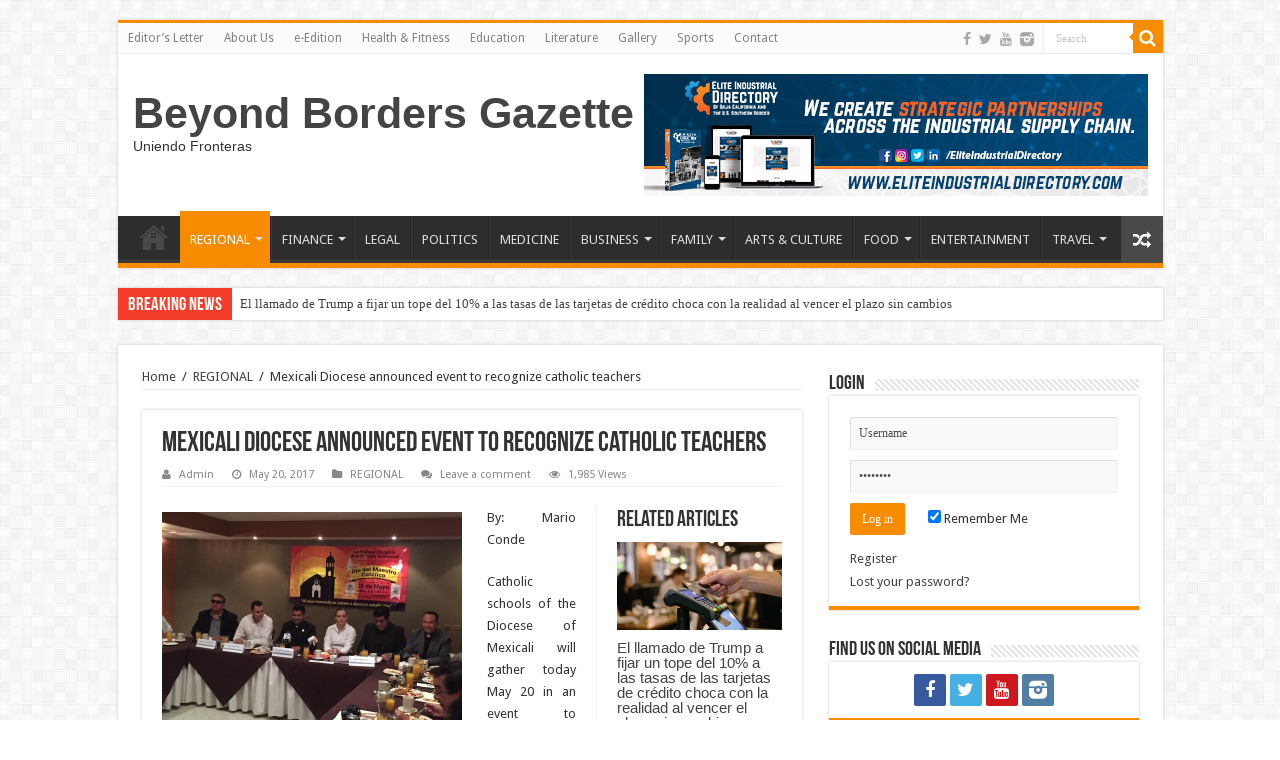

--- FILE ---
content_type: text/html; charset=UTF-8
request_url: https://beyondbordersnews.com/mexicali-diocese-announced-event-to-recognize-catholic-teachers/
body_size: 16334
content:
<!DOCTYPE html>
<html lang="en" prefix="og: http://ogp.me/ns#">
<head>
<meta charset="UTF-8" />
<link rel="profile" href="https://gmpg.org/xfn/11" />
<link rel="pingback" href="https://beyondbordersnews.com/xmlrpc.php" />
<title>Mexicali Diocese announced event to recognize catholic teachers &#8211; Beyond Borders Gazette</title>
          <script>
            (function(d){
              var js, id = 'powr-js', ref = d.getElementsByTagName('script')[0];
              if (d.getElementById(id)) {return;}
              js = d.createElement('script'); js.id = id; js.async = true;
              js.src = '//www.powr.io/powr.js';
              js.setAttribute('powr-token','ag4isB8qLl1453447540');
              js.setAttribute('external-type','wordpress');
              ref.parentNode.insertBefore(js, ref);
            }(document));
          </script>
          <meta property="og:title" content="Mexicali Diocese announced event to recognize catholic teachers - Beyond Borders Gazette"/>
<meta property="og:type" content="article"/>
<meta property="og:description" content="By: Mario Conde Catholic schools of the Diocese of Mexicali will gather today May 20 in an event to"/>
<meta property="og:url" content="https://beyondbordersnews.com/mexicali-diocese-announced-event-to-recognize-catholic-teachers/"/>
<meta property="og:site_name" content="Beyond Borders Gazette"/>
<meta property="og:image" content="https://beyondbordersnews.com/wp-content/uploads/2017/05/DIOCESIS-PIC-660x330.jpg" />
<link rel='dns-prefetch' href='//ajax.googleapis.com' />
<link rel='dns-prefetch' href='//www.googletagmanager.com' />
<link rel='dns-prefetch' href='//fonts.googleapis.com' />
<link rel='dns-prefetch' href='//s.w.org' />
<link rel='dns-prefetch' href='//pagead2.googlesyndication.com' />
<link rel="alternate" type="application/rss+xml" title="Beyond Borders Gazette &raquo; Feed" href="https://beyondbordersnews.com/feed/" />
<link rel="alternate" type="application/rss+xml" title="Beyond Borders Gazette &raquo; Comments Feed" href="https://beyondbordersnews.com/comments/feed/" />
<link rel="alternate" type="application/rss+xml" title="Beyond Borders Gazette &raquo; Mexicali Diocese announced event to recognize catholic teachers Comments Feed" href="https://beyondbordersnews.com/mexicali-diocese-announced-event-to-recognize-catholic-teachers/feed/" />
		<script type="text/javascript">
			window._wpemojiSettings = {"baseUrl":"https:\/\/s.w.org\/images\/core\/emoji\/13.0.0\/72x72\/","ext":".png","svgUrl":"https:\/\/s.w.org\/images\/core\/emoji\/13.0.0\/svg\/","svgExt":".svg","source":{"concatemoji":"https:\/\/beyondbordersnews.com\/wp-includes\/js\/wp-emoji-release.min.js"}};
			!function(e,a,t){var n,r,o,i=a.createElement("canvas"),p=i.getContext&&i.getContext("2d");function s(e,t){var a=String.fromCharCode;p.clearRect(0,0,i.width,i.height),p.fillText(a.apply(this,e),0,0);e=i.toDataURL();return p.clearRect(0,0,i.width,i.height),p.fillText(a.apply(this,t),0,0),e===i.toDataURL()}function c(e){var t=a.createElement("script");t.src=e,t.defer=t.type="text/javascript",a.getElementsByTagName("head")[0].appendChild(t)}for(o=Array("flag","emoji"),t.supports={everything:!0,everythingExceptFlag:!0},r=0;r<o.length;r++)t.supports[o[r]]=function(e){if(!p||!p.fillText)return!1;switch(p.textBaseline="top",p.font="600 32px Arial",e){case"flag":return s([127987,65039,8205,9895,65039],[127987,65039,8203,9895,65039])?!1:!s([55356,56826,55356,56819],[55356,56826,8203,55356,56819])&&!s([55356,57332,56128,56423,56128,56418,56128,56421,56128,56430,56128,56423,56128,56447],[55356,57332,8203,56128,56423,8203,56128,56418,8203,56128,56421,8203,56128,56430,8203,56128,56423,8203,56128,56447]);case"emoji":return!s([55357,56424,8205,55356,57212],[55357,56424,8203,55356,57212])}return!1}(o[r]),t.supports.everything=t.supports.everything&&t.supports[o[r]],"flag"!==o[r]&&(t.supports.everythingExceptFlag=t.supports.everythingExceptFlag&&t.supports[o[r]]);t.supports.everythingExceptFlag=t.supports.everythingExceptFlag&&!t.supports.flag,t.DOMReady=!1,t.readyCallback=function(){t.DOMReady=!0},t.supports.everything||(n=function(){t.readyCallback()},a.addEventListener?(a.addEventListener("DOMContentLoaded",n,!1),e.addEventListener("load",n,!1)):(e.attachEvent("onload",n),a.attachEvent("onreadystatechange",function(){"complete"===a.readyState&&t.readyCallback()})),(n=t.source||{}).concatemoji?c(n.concatemoji):n.wpemoji&&n.twemoji&&(c(n.twemoji),c(n.wpemoji)))}(window,document,window._wpemojiSettings);
		</script>
		<style type="text/css">
img.wp-smiley,
img.emoji {
	display: inline !important;
	border: none !important;
	box-shadow: none !important;
	height: 1em !important;
	width: 1em !important;
	margin: 0 .07em !important;
	vertical-align: -0.1em !important;
	background: none !important;
	padding: 0 !important;
}
</style>
	<link rel='stylesheet' id='tie-insta-style-css'  href='https://beyondbordersnews.com/wp-content/plugins/instanow/assets/style.css' type='text/css' media='all' />
<link rel='stylesheet' id='taqyeem-style-css'  href='https://beyondbordersnews.com/wp-content/plugins/taqyeem/style.css' type='text/css' media='all' />
<link rel='stylesheet' id='wp-block-library-css'  href='https://beyondbordersnews.com/wp-includes/css/dist/block-library/style.min.css' type='text/css' media='all' />
<link rel='stylesheet' id='awesome-weather-css'  href='https://beyondbordersnews.com/wp-content/plugins/awesome-weather/awesome-weather.css' type='text/css' media='all' />
<style id='awesome-weather-inline-css' type='text/css'>
.awesome-weather-wrap { font-family: 'Open Sans', sans-serif; font-weight: 400; font-size: 14px; line-height: 14px; }
</style>
<link rel='stylesheet' id='opensans-googlefont-css'  href='//fonts.googleapis.com/css?family=Open+Sans%3A400' type='text/css' media='all' />
<link rel='stylesheet' id='contact-form-7-css'  href='https://beyondbordersnews.com/wp-content/plugins/contact-form-7/includes/css/styles.css' type='text/css' media='all' />
<link rel='stylesheet' id='wdps_frontend-css'  href='https://beyondbordersnews.com/wp-content/plugins/post-slider-wd/css/wdps_frontend.css' type='text/css' media='all' />
<link rel='stylesheet' id='wdps_effects-css'  href='https://beyondbordersnews.com/wp-content/plugins/post-slider-wd/css/wdps_effects.css' type='text/css' media='all' />
<link rel='stylesheet' id='wdps_font-awesome-css'  href='https://beyondbordersnews.com/wp-content/plugins/post-slider-wd/css/font-awesome/font-awesome.css' type='text/css' media='all' />
<link rel='stylesheet' id='ssb-front-css-css'  href='https://beyondbordersnews.com/wp-content/plugins/simple-social-buttons/assets/css/front.css' type='text/css' media='all' />
<link rel='stylesheet' id='taqyeem-buttons-style-css'  href='https://beyondbordersnews.com/wp-content/plugins/taqyeem-buttons/assets/style.css' type='text/css' media='all' />
<link rel='stylesheet' id='wppopups-base-css'  href='https://beyondbordersnews.com/wp-content/plugins/wp-popups-lite/src/assets/css/wppopups-base.css' type='text/css' media='all' />
<link rel='stylesheet' id='tie-style-css'  href='https://beyondbordersnews.com/wp-content/themes/sahifa/style.css' type='text/css' media='all' />
<link rel='stylesheet' id='tie-ilightbox-skin-css'  href='https://beyondbordersnews.com/wp-content/themes/sahifa/css/ilightbox/dark-skin/skin.css' type='text/css' media='all' />
<link rel='stylesheet' id='Droid+Sans-css'  href='https://fonts.googleapis.com/css?family=Droid+Sans%3Aregular%2C700' type='text/css' media='all' />
<link rel='stylesheet' id='popup-maker-site-css'  href='//beyondbordersnews.com/wp-content/uploads/pum/pum-site-styles.css?generated=1603425615' type='text/css' media='all' />
<script type='text/javascript' id='jquery-core-js-extra'>
/* <![CDATA[ */
var tie_insta = {"ajaxurl":"https:\/\/beyondbordersnews.com\/wp-admin\/admin-ajax.php"};
/* ]]> */
</script>
<script type='text/javascript' src='https://beyondbordersnews.com/wp-includes/js/jquery/jquery.js' id='jquery-core-js'></script>
<script type='text/javascript' src='https://beyondbordersnews.com/wp-content/plugins/taqyeem/js/tie.js' id='taqyeem-main-js'></script>
<script type='text/javascript' src='https://beyondbordersnews.com/wp-content/plugins/post-slider-wd/js/jquery.mobile.js' id='wdps_jquery_mobile-js'></script>
<script type='text/javascript' src='https://beyondbordersnews.com/wp-content/plugins/post-slider-wd/js/wdps_frontend.js' id='wdps_frontend-js'></script>

<!-- Google tag (gtag.js) snippet added by Site Kit -->

<!-- Google Analytics snippet added by Site Kit -->
<script type='text/javascript' src='https://www.googletagmanager.com/gtag/js?id=G-BG2YWKYZPP' id='google_gtagjs-js' async></script>
<script type='text/javascript' id='google_gtagjs-js-after'>
window.dataLayer = window.dataLayer || [];function gtag(){dataLayer.push(arguments);}
gtag("set","linker",{"domains":["beyondbordersnews.com"]});
gtag("js", new Date());
gtag("set", "developer_id.dZTNiMT", true);
gtag("config", "G-BG2YWKYZPP");
</script>

<!-- End Google tag (gtag.js) snippet added by Site Kit -->
<link rel="https://api.w.org/" href="https://beyondbordersnews.com/wp-json/" /><link rel="alternate" type="application/json" href="https://beyondbordersnews.com/wp-json/wp/v2/posts/2841" /><link rel="EditURI" type="application/rsd+xml" title="RSD" href="https://beyondbordersnews.com/xmlrpc.php?rsd" />
<link rel="wlwmanifest" type="application/wlwmanifest+xml" href="https://beyondbordersnews.com/wp-includes/wlwmanifest.xml" /> 
<link rel='prev' title='Lujoso hotel de burbujas inmerso en Valle de Guadalupe para descansar bajo el firmamento abre sus puertas' href='https://beyondbordersnews.com/lujoso-hotel-de-burbujas-inmerso-en-valle-de-guadalupe-para-descansar-bajo-el-firmamento-abre-sus-puertas/' />
<link rel='next' title='Diócesis anuncia evento de reconocimiento a maestros católicos' href='https://beyondbordersnews.com/diocesis-anuncia-evento-de-reconocimiento-a-maestros-catolicos/' />
<meta name="generator" content="WordPress 5.5.15" />
<link rel="canonical" href="https://beyondbordersnews.com/mexicali-diocese-announced-event-to-recognize-catholic-teachers/" />
<link rel='shortlink' href='https://beyondbordersnews.com/?p=2841' />
<link rel="alternate" type="application/json+oembed" href="https://beyondbordersnews.com/wp-json/oembed/1.0/embed?url=https%3A%2F%2Fbeyondbordersnews.com%2Fmexicali-diocese-announced-event-to-recognize-catholic-teachers%2F" />
<link rel="alternate" type="text/xml+oembed" href="https://beyondbordersnews.com/wp-json/oembed/1.0/embed?url=https%3A%2F%2Fbeyondbordersnews.com%2Fmexicali-diocese-announced-event-to-recognize-catholic-teachers%2F&#038;format=xml" />
<meta name="generator" content="Site Kit by Google 1.127.0" /> <style media="screen">

		 /*inline margin*/
	
	
	
	
	
	
			 /*margin-digbar*/

	
	
	
	
	
	
	
</style>

<!-- Open Graph Meta Tags generated by Simple Social Buttons 6.2.0 -->
<meta property="og:title" content="Mexicali Diocese announced event to recognize catholic teachers - Beyond Borders Gazette" />
<meta property="og:type" content="article" />
<meta property="og:description" content="By: Mario Conde Catholic schools of the Diocese of Mexicali will gather&nbsp;today May 20&nbsp;in an event to celebrate Teacher&#039;s Day. In a press conference held at the Casino Mexicali, the Director of the Diocesan Commission of Pastoral Education, Father Ignacio Parra N&uacute;&ntilde;ez, announced that this event will be&nbsp;in the auditorium Manuel P&eacute;rez Gil next to the Cathedral of Our Lady&hellip;" />
<meta property="og:url" content="https://beyondbordersnews.com/mexicali-diocese-announced-event-to-recognize-catholic-teachers/" />
<meta property="og:site_name" content="Beyond Borders Gazette" />
<meta property="og:image" content="https://beyondbordersnews.com/wp-content/uploads/2017/05/DIOCESIS-PIC.jpg" />
<meta name="twitter:card" content="summary_large_image" />
<meta name="twitter:description" content="By: Mario Conde Catholic schools of the Diocese of Mexicali will gather&nbsp;today May 20&nbsp;in an event to celebrate Teacher's Day. In a press conference held at the Casino Mexicali, the Director of the Diocesan Commission of Pastoral Education, Father Ignacio Parra N&uacute;&ntilde;ez, announced that this event will be&nbsp;in the auditorium Manuel P&eacute;rez Gil next to the Cathedral of Our Lady&hellip;" />
<meta name="twitter:title" content="Mexicali Diocese announced event to recognize catholic teachers - Beyond Borders Gazette" />
<meta property="twitter:image" content="https://beyondbordersnews.com/wp-content/uploads/2017/05/DIOCESIS-PIC.jpg" />
<script type='text/javascript'>
/* <![CDATA[ */
var taqyeem = {"ajaxurl":"https://beyondbordersnews.com/wp-admin/admin-ajax.php" , "your_rating":"Your Rating:"};
/* ]]> */
</script>
<style type="text/css" media="screen"> 

</style> 
<link rel="shortcut icon" href="https://beyondbordersnews.com/wp-content/uploads/2020/10/Beyond-Borders-Gazette-Nuevo-Logo-Negro-Amarillo@2x.png" title="Favicon" />	
<!--[if IE]>
<script type="text/javascript">jQuery(document).ready(function (){ jQuery(".menu-item").has("ul").children("a").attr("aria-haspopup", "true");});</script>
<![endif]-->	
<!--[if lt IE 9]>
<script src="https://beyondbordersnews.com/wp-content/themes/sahifa/js/html5.js"></script>
<script src="https://beyondbordersnews.com/wp-content/themes/sahifa/js/selectivizr-min.js"></script>
<![endif]-->
<!--[if IE 9]>
<link rel="stylesheet" type="text/css" media="all" href="https://beyondbordersnews.com/wp-content/themes/sahifa/css/ie9.css" />
<![endif]-->
<!--[if IE 8]>
<link rel="stylesheet" type="text/css" media="all" href="https://beyondbordersnews.com/wp-content/themes/sahifa/css/ie8.css" />
<![endif]-->
<!--[if IE 7]>
<link rel="stylesheet" type="text/css" media="all" href="https://beyondbordersnews.com/wp-content/themes/sahifa/css/ie7.css" />
<![endif]-->


<meta name="viewport" content="width=device-width, initial-scale=1.0" />

<meta name="facebook-domain-verification" content="m34nw186dnlzn6pz6sxbwthcnlxbvd" />

<style type="text/css" media="screen"> 

body{
	font-family: 'Droid Sans';
}


</style> 

		<script type="text/javascript">
			/* <![CDATA[ */
				var sf_position = '0';
				var sf_templates = "<a href=\"{search_url_escaped}\">View All Results<\/a>";
				var sf_input = '.search-live';
				jQuery(document).ready(function(){
					jQuery(sf_input).ajaxyLiveSearch({"expand":false,"searchUrl":"https:\/\/beyondbordersnews.com\/?s=%s","text":"Search","delay":500,"iwidth":180,"width":315,"ajaxUrl":"https:\/\/beyondbordersnews.com\/wp-admin\/admin-ajax.php","rtl":0});
					jQuery(".live-search_ajaxy-selective-input").keyup(function() {
						var width = jQuery(this).val().length * 8;
						if(width < 50) {
							width = 50;
						}
						jQuery(this).width(width);
					});
					jQuery(".live-search_ajaxy-selective-search").click(function() {
						jQuery(this).find(".live-search_ajaxy-selective-input").focus();
					});
					jQuery(".live-search_ajaxy-selective-close").click(function() {
						jQuery(this).parent().remove();
					});
				});
			/* ]]> */
		</script>
		
<!-- Google AdSense meta tags added by Site Kit -->
<meta name="google-adsense-platform-account" content="ca-host-pub-2644536267352236">
<meta name="google-adsense-platform-domain" content="sitekit.withgoogle.com">
<!-- End Google AdSense meta tags added by Site Kit -->

<!-- Google AdSense snippet added by Site Kit -->
<script  async src="https://pagead2.googlesyndication.com/pagead/js/adsbygoogle.js?client=ca-pub-3737298941492295&amp;host=ca-host-pub-2644536267352236" crossorigin="anonymous"></script>

<!-- End Google AdSense snippet added by Site Kit -->
</head>
<body data-rsssl=1 id="top" class="post-template-default single single-post postid-2841 single-format-standard">

<div class="wrapper-outer">

	<div class="background-cover"></div>

	<aside id="slide-out">
	
			<div class="search-mobile">
			<form method="get" id="searchform-mobile" action="https://beyondbordersnews.com/">
				<button class="search-button" type="submit" value="Search"><i class="fa fa-search"></i></button>	
				<input type="text" id="s-mobile" name="s" title="Search" value="Search" onfocus="if (this.value == 'Search') {this.value = '';}" onblur="if (this.value == '') {this.value = 'Search';}"  />
			</form>
		</div><!-- .search-mobile /-->
		
			<div class="social-icons">
		<a class="ttip-none" title="Facebook" href="https://www.facebook.com/BeyondBordersGazette" target="_blank"><i class="fa fa-facebook"></i></a><a class="ttip-none" title="Twitter" href="https://twitter.com/bb_gazette" target="_blank"><i class="fa fa-twitter"></i></a><a class="ttip-none" title="Youtube" href="https://www.youtube.com/channel/UCHfVka1cf1sHxQIEBY0zkwg?disable_polymer=true" target="_blank"><i class="fa fa-youtube"></i></a><a class="ttip-none" title="instagram" href="https://z-p3.www.instagram.com/bborders.gazette/" target="_blank"><i class="tieicon-instagram"></i></a>		
			</div>

		
		<div id="mobile-menu" ></div>
	</aside><!-- #slide-out /-->

		<div id="wrapper" class="boxed">
		<div class="inner-wrapper">

		<header id="theme-header" class="theme-header">
						<div id="top-nav" class="top-nav">
				<div class="container">

								
				<div class="top-menu"><ul id="menu-mymenu" class="menu"><li id="menu-item-312" class="menu-item menu-item-type-post_type menu-item-object-page menu-item-312"><a href="https://beyondbordersnews.com/editors-letter/">Editor’s Letter</a></li>
<li id="menu-item-313" class="menu-item menu-item-type-post_type menu-item-object-page menu-item-313"><a href="https://beyondbordersnews.com/about-us/">About Us</a></li>
<li id="menu-item-30217" class="menu-item menu-item-type-post_type menu-item-object-3d-flip-book menu-item-30217"><a href="https://beyondbordersnews.com/3d-flip-book/e-edition-101/">e-Edition</a></li>
<li id="menu-item-316" class="menu-item menu-item-type-taxonomy menu-item-object-category menu-item-316"><a href="https://beyondbordersnews.com/category/health-fitness/">Health &amp; Fitness</a></li>
<li id="menu-item-317" class="menu-item menu-item-type-taxonomy menu-item-object-category menu-item-317"><a href="https://beyondbordersnews.com/category/education/">Education</a></li>
<li id="menu-item-318" class="menu-item menu-item-type-taxonomy menu-item-object-category menu-item-318"><a href="https://beyondbordersnews.com/category/literature/">Literature</a></li>
<li id="menu-item-319" class="menu-item menu-item-type-taxonomy menu-item-object-category menu-item-319"><a href="https://beyondbordersnews.com/category/gallery/">Gallery</a></li>
<li id="menu-item-320" class="menu-item menu-item-type-taxonomy menu-item-object-category menu-item-320"><a href="https://beyondbordersnews.com/category/sports/">Sports</a></li>
<li id="menu-item-1235" class="menu-item menu-item-type-post_type menu-item-object-page menu-item-1235"><a href="https://beyondbordersnews.com/contact/">Contact</a></li>
</ul></div>
						<div class="search-block">
						<form method="get" id="searchform-header" action="https://beyondbordersnews.com/">
							<button class="search-button" type="submit" value="Search"><i class="fa fa-search"></i></button>	
							<input class="search-live" type="text" id="s-header" name="s" title="Search" value="Search" onfocus="if (this.value == 'Search') {this.value = '';}" onblur="if (this.value == '') {this.value = 'Search';}"  />
						</form>
					</div><!-- .search-block /-->
			<div class="social-icons">
		<a class="ttip-none" title="Facebook" href="https://www.facebook.com/BeyondBordersGazette" target="_blank"><i class="fa fa-facebook"></i></a><a class="ttip-none" title="Twitter" href="https://twitter.com/bb_gazette" target="_blank"><i class="fa fa-twitter"></i></a><a class="ttip-none" title="Youtube" href="https://www.youtube.com/channel/UCHfVka1cf1sHxQIEBY0zkwg?disable_polymer=true" target="_blank"><i class="fa fa-youtube"></i></a><a class="ttip-none" title="instagram" href="https://z-p3.www.instagram.com/bborders.gazette/" target="_blank"><i class="tieicon-instagram"></i></a>		
			</div>

		
	
				</div><!-- .container /-->
			</div><!-- .top-menu /-->
			
		<div class="header-content">
		
					<a id="slide-out-open" class="slide-out-open" href="#"><span></span></a>
				
			<div class="logo" style=" margin-top:15px; margin-bottom:15px;">
			<h2>				<a  href="https://beyondbordersnews.com/">Beyond Borders Gazette</a>
				<span>Uniendo Fronteras</span>
							</h2>			</div><!-- .logo /-->
			<div class="e3lan e3lan-top">			
			<a href="https://eliteindustrialdirectory.com/" title="Elite Industrial Directory Coming Up Soon!" target="_blank">
				<img src="https://beyondbordersnews.com/wp-content/uploads/2020/11/MAIN-PAGE-BANNER-ELITE-INDUSTRIAL-DIRECTORY-FINAL.png" alt="Elite Industrial Directory Coming Up Soon!" />
			</a>
				</div>			<div class="clear"></div>
			
		</div>	
													<nav id="main-nav" class="fixed-enabled">
				<div class="container">
				
				
					<div class="main-menu"><ul id="menu-my-main-categories" class="menu"><li id="menu-item-652" class="menu-item menu-item-type-custom menu-item-object-custom menu-item-home menu-item-652"><a href="https://beyondbordersnews.com"><i class="fa fa-home"></i>HOME</a></li>
<li id="menu-item-641" class="menu-item menu-item-type-taxonomy menu-item-object-category current-post-ancestor current-menu-parent current-post-parent menu-item-has-children menu-item-641"><a href="https://beyondbordersnews.com/category/regional/">REGIONAL</a>
<ul class="sub-menu menu-sub-content">
	<li id="menu-item-5375" class="menu-item menu-item-type-taxonomy menu-item-object-category menu-item-5375"><a href="https://beyondbordersnews.com/category/national/">NATIONAL</a></li>
	<li id="menu-item-5369" class="menu-item menu-item-type-taxonomy menu-item-object-category menu-item-5369"><a href="https://beyondbordersnews.com/category/binational/">BINATIONAL</a></li>
	<li id="menu-item-5370" class="menu-item menu-item-type-taxonomy menu-item-object-category menu-item-5370"><a href="https://beyondbordersnews.com/category/international/">INTERNATIONAL</a></li>
	<li id="menu-item-717" class="menu-item menu-item-type-taxonomy menu-item-object-category menu-item-717"><a href="https://beyondbordersnews.com/category/ecology/">ECOLOGY</a></li>
</ul>
</li>
<li id="menu-item-322" class="menu-item menu-item-type-taxonomy menu-item-object-category menu-item-has-children menu-item-322"><a href="https://beyondbordersnews.com/category/finance/">FINANCE</a>
<ul class="sub-menu menu-sub-content">
	<li id="menu-item-3845" class="menu-item menu-item-type-taxonomy menu-item-object-category menu-item-3845"><a href="https://beyondbordersnews.com/category/economics/">ECONOMICS</a></li>
	<li id="menu-item-3979" class="menu-item menu-item-type-taxonomy menu-item-object-category menu-item-3979"><a href="https://beyondbordersnews.com/category/industrial/">INDUSTRIAL</a></li>
</ul>
</li>
<li id="menu-item-323" class="menu-item menu-item-type-taxonomy menu-item-object-category menu-item-323"><a href="https://beyondbordersnews.com/category/legal/">LEGAL</a></li>
<li id="menu-item-331" class="menu-item menu-item-type-taxonomy menu-item-object-category menu-item-331"><a href="https://beyondbordersnews.com/category/politics/">POLITICS</a></li>
<li id="menu-item-324" class="menu-item menu-item-type-taxonomy menu-item-object-category menu-item-324"><a href="https://beyondbordersnews.com/category/medicine/">MEDICINE</a></li>
<li id="menu-item-325" class="menu-item menu-item-type-taxonomy menu-item-object-category menu-item-has-children menu-item-325"><a href="https://beyondbordersnews.com/category/business/">BUSINESS</a>
<ul class="sub-menu menu-sub-content">
	<li id="menu-item-716" class="menu-item menu-item-type-taxonomy menu-item-object-category menu-item-716"><a href="https://beyondbordersnews.com/category/agriculture/">AGRICULTURE</a></li>
	<li id="menu-item-345" class="menu-item menu-item-type-taxonomy menu-item-object-category menu-item-345"><a href="https://beyondbordersnews.com/category/expos/">EXPOS</a></li>
	<li id="menu-item-344" class="menu-item menu-item-type-taxonomy menu-item-object-category menu-item-344"><a href="https://beyondbordersnews.com/category/success-stories/">Success Stories</a></li>
</ul>
</li>
<li id="menu-item-326" class="menu-item menu-item-type-taxonomy menu-item-object-category menu-item-has-children menu-item-326"><a href="https://beyondbordersnews.com/category/family/">FAMILY</a>
<ul class="sub-menu menu-sub-content">
	<li id="menu-item-340" class="menu-item menu-item-type-taxonomy menu-item-object-category menu-item-340"><a href="https://beyondbordersnews.com/category/family-guide/">Family Guide</a></li>
	<li id="menu-item-337" class="menu-item menu-item-type-taxonomy menu-item-object-category menu-item-337"><a href="https://beyondbordersnews.com/category/parenting/">Parenting</a></li>
	<li id="menu-item-339" class="menu-item menu-item-type-taxonomy menu-item-object-category menu-item-339"><a href="https://beyondbordersnews.com/category/relaionships/">Relationships</a></li>
	<li id="menu-item-336" class="menu-item menu-item-type-taxonomy menu-item-object-category menu-item-336"><a href="https://beyondbordersnews.com/category/babies-maternity/">Babies &amp; Maternity</a></li>
	<li id="menu-item-338" class="menu-item menu-item-type-taxonomy menu-item-object-category menu-item-338"><a href="https://beyondbordersnews.com/category/pet-life/">Pet Life</a></li>
</ul>
</li>
<li id="menu-item-327" class="menu-item menu-item-type-taxonomy menu-item-object-category menu-item-327"><a href="https://beyondbordersnews.com/category/arts-culture/">ARTS &amp; CULTURE</a></li>
<li id="menu-item-330" class="menu-item menu-item-type-taxonomy menu-item-object-category menu-item-has-children menu-item-330"><a href="https://beyondbordersnews.com/category/food/">FOOD</a>
<ul class="sub-menu menu-sub-content">
	<li id="menu-item-334" class="menu-item menu-item-type-taxonomy menu-item-object-category menu-item-334"><a href="https://beyondbordersnews.com/category/restaurants/">Restaurants</a></li>
	<li id="menu-item-335" class="menu-item menu-item-type-taxonomy menu-item-object-category menu-item-335"><a href="https://beyondbordersnews.com/category/recipes/">Recipes</a></li>
</ul>
</li>
<li id="menu-item-328" class="menu-item menu-item-type-taxonomy menu-item-object-category menu-item-328"><a href="https://beyondbordersnews.com/category/entertainment/">ENTERTAINMENT</a></li>
<li id="menu-item-341" class="menu-item menu-item-type-taxonomy menu-item-object-category menu-item-has-children menu-item-341"><a href="https://beyondbordersnews.com/category/travel/">TRAVEL</a>
<ul class="sub-menu menu-sub-content">
	<li id="menu-item-342" class="menu-item menu-item-type-taxonomy menu-item-object-category menu-item-342"><a href="https://beyondbordersnews.com/category/best-deals/">Best Deals</a></li>
</ul>
</li>
</ul></div>										<a href="https://beyondbordersnews.com/?tierand=1" class="random-article ttip" title="Random Article"><i class="fa fa-random"></i></a>
					
					
				</div>
			</nav><!-- .main-nav /-->
					</header><!-- #header /-->
	
		
	<div class="clear"></div>
	<div id="breaking-news" class="breaking-news">
		<span class="breaking-news-title"><i class="fa fa-bolt"></i> <span>Breaking News</span></span>
		
					<ul>
					<li><a href="https://beyondbordersnews.com/el-llamado-de-trump-a-fijar-un-tope-del-10-a-las-tasas-de-las-tarjetas-de-credito-choca-con-la-realidad-al-vencer-el-plazo-sin-cambios/" title="El llamado de Trump a fijar un tope del 10% a las tasas de las tarjetas de crédito choca con la realidad al vencer el plazo sin cambios">El llamado de Trump a fijar un tope del 10% a las tasas de las tarjetas de crédito choca con la realidad al vencer el plazo sin cambios</a></li>
					<li><a href="https://beyondbordersnews.com/trumps-call-for-a-10-credit-card-rate-cap-hits-a-wall-as-deadline-passes-without-change/" title="Trump’s Call for a 10% Credit Card Rate Cap Hits a Wall as Deadline Passes Without Change">Trump’s Call for a 10% Credit Card Rate Cap Hits a Wall as Deadline Passes Without Change</a></li>
					<li><a href="https://beyondbordersnews.com/la-comunidad-del-valle-imperial-celebra-el-feriado-de-mlk-con-una-marcha-y-ceremonia-en-el-tribunal/" title="La comunidad del Valle Imperial celebra el feriado de MLK con una marcha y ceremonia en el tribunal">La comunidad del Valle Imperial celebra el feriado de MLK con una marcha y ceremonia en el tribunal</a></li>
					<li><a href="https://beyondbordersnews.com/imperial-valley-community-celebrates-mlk-holiday-with-march-and-courthouse-ceremony/" title="Imperial Valley Community Celebrates MLK holiday with March and Courthouse Ceremony">Imperial Valley Community Celebrates MLK holiday with March and Courthouse Ceremony</a></li>
					<li><a href="https://beyondbordersnews.com/egolatra-nunca-pacifista/" title="EGÓLATRA, NUNCA PACIFISTA">EGÓLATRA, NUNCA PACIFISTA</a></li>
					<li><a href="https://beyondbordersnews.com/egotist-never-a-pacifist/" title="EGOTIST, NEVER A PACIFIST">EGOTIST, NEVER A PACIFIST</a></li>
					<li><a href="https://beyondbordersnews.com/index-mexicali-llama-a-la-unidad-nacional-para-fortalecer-la-competitividad-y-la-certidumbre-juridica/" title="Index Mexicali llama a la unidad nacional para fortalecer la competitividad y la certidumbre jurídica">Index Mexicali llama a la unidad nacional para fortalecer la competitividad y la certidumbre jurídica</a></li>
					<li><a href="https://beyondbordersnews.com/index-mexicali-calls-for-national-unity-to-strengthen-competitiveness-and-legal-certainty/" title="Index Mexicali Calls For National Unity to Strengthen Competitiveness And Legal Certainty">Index Mexicali Calls For National Unity to Strengthen Competitiveness And Legal Certainty</a></li>
					<li><a href="https://beyondbordersnews.com/la-junta-directiva-del-iid-aprueba-la-ampliacion-de-la-elegibilidad-para-asistencia-en-el-pago-del-servicio-electrico/" title="La Junta Directiva del IID aprueba la ampliación de la elegibilidad para asistencia en el pago del servicio eléctrico">La Junta Directiva del IID aprueba la ampliación de la elegibilidad para asistencia en el pago del servicio eléctrico</a></li>
					<li><a href="https://beyondbordersnews.com/iid-board-approves-expanded-eligibility-for-electric-bill-assistance/" title="IID Board Approves Expanded Eligibility for Electric Bill Assistance">IID Board Approves Expanded Eligibility for Electric Bill Assistance</a></li>
					</ul>
					
		
		<script type="text/javascript">
			jQuery(document).ready(function(){
								jQuery('#breaking-news ul').innerFade({animationType: 'fade', speed: 750 , timeout: 3500});
							});
					</script>
	</div> <!-- .breaking-news -->
	
	
	<div class="e3lan e3lan-below_header">		</div>
	<div id="main-content" class="container">
			
		
	
	
		
	<div class="content">
	
				
		<div xmlns:v="http://rdf.data-vocabulary.org/#"  id="crumbs"><span typeof="v:Breadcrumb"><a rel="v:url" property="v:title" class="crumbs-home" href="https://beyondbordersnews.com">Home</a></span> <span class="delimiter">/</span> <span typeof="v:Breadcrumb"><a rel="v:url" property="v:title" href="https://beyondbordersnews.com/category/regional/">REGIONAL</a></span> <span class="delimiter">/</span> <span class="current">Mexicali Diocese announced event to recognize catholic teachers</span></div>
					
				
		<div class="e3lan e3lan-post">		</div>				
		<article class="post-listing post-2841 post type-post status-publish format-standard has-post-thumbnail hentry category-regional" id="the-post">
			
			<div class="post-inner">
			
							<h1 class="name post-title entry-title" itemprop="itemReviewed" itemscope itemtype="http://schema.org/Thing"><span itemprop="name">Mexicali Diocese announced event to recognize catholic teachers</span></h1>

						
<p class="post-meta">
		
	<span class="post-meta-author"><i class="fa fa-user"></i><a href="https://beyondbordersnews.com/author/admin/" title="">Admin </a></span>
	
		
	<span class="tie-date"><i class="fa fa-clock-o"></i>May 20, 2017</span>	
	<span class="post-cats"><i class="fa fa-folder"></i><a href="https://beyondbordersnews.com/category/regional/" rel="category tag">REGIONAL</a></span>
	
	<span class="post-comments"><i class="fa fa-comments"></i><a href="https://beyondbordersnews.com/mexicali-diocese-announced-event-to-recognize-catholic-teachers/#respond">Leave a comment</a></span>
<span class="post-views"><i class="fa fa-eye"></i>1,985 Views</span> </p>
<div class="clear"></div>
			
				<div class="entry">
					
						<section id="related_posts">
		<div class="block-head">
			<h3>Related Articles</h3><div class="stripe-line"></div>
		</div>
		<div class="post-listing">
						<div class="related-item">
							
				<div class="post-thumbnail">
					<a href="https://beyondbordersnews.com/el-llamado-de-trump-a-fijar-un-tope-del-10-a-las-tasas-de-las-tarjetas-de-credito-choca-con-la-realidad-al-vencer-el-plazo-sin-cambios/">
						<img width="310" height="165" src="https://beyondbordersnews.com/wp-content/uploads/2026/01/Call-for-a-10-Credit-Card-Rate-photo-310x165.jpg" class="attachment-tie-medium size-tie-medium wp-post-image" alt="" loading="lazy" />						<span class="fa overlay-icon"></span>
					</a>
				</div><!-- post-thumbnail /-->
							
				<h3><a href="https://beyondbordersnews.com/el-llamado-de-trump-a-fijar-un-tope-del-10-a-las-tasas-de-las-tarjetas-de-credito-choca-con-la-realidad-al-vencer-el-plazo-sin-cambios/" rel="bookmark">El llamado de Trump a fijar un tope del 10% a las tasas de las tarjetas de crédito choca con la realidad al vencer el plazo sin cambios</a></h3>
				<p class="post-meta"><span class="tie-date"><i class="fa fa-clock-o"></i>6 hours ago</span></p>
			</div>
						<div class="related-item">
							
				<div class="post-thumbnail">
					<a href="https://beyondbordersnews.com/trumps-call-for-a-10-credit-card-rate-cap-hits-a-wall-as-deadline-passes-without-change/">
						<img width="310" height="165" src="https://beyondbordersnews.com/wp-content/uploads/2026/01/Call-for-a-10-Credit-Card-Rate-photo-310x165.jpg" class="attachment-tie-medium size-tie-medium wp-post-image" alt="" loading="lazy" />						<span class="fa overlay-icon"></span>
					</a>
				</div><!-- post-thumbnail /-->
							
				<h3><a href="https://beyondbordersnews.com/trumps-call-for-a-10-credit-card-rate-cap-hits-a-wall-as-deadline-passes-without-change/" rel="bookmark">Trump’s Call for a 10% Credit Card Rate Cap Hits a Wall as Deadline Passes Without Change</a></h3>
				<p class="post-meta"><span class="tie-date"><i class="fa fa-clock-o"></i>6 hours ago</span></p>
			</div>
						<div class="related-item">
							
				<div class="post-thumbnail">
					<a href="https://beyondbordersnews.com/la-comunidad-del-valle-imperial-celebra-el-feriado-de-mlk-con-una-marcha-y-ceremonia-en-el-tribunal/">
						<img width="310" height="165" src="https://beyondbordersnews.com/wp-content/uploads/2026/01/MKL-Day-Imperial-Valley-310x165.jpg" class="attachment-tie-medium size-tie-medium wp-post-image" alt="" loading="lazy" />						<span class="fa overlay-icon"></span>
					</a>
				</div><!-- post-thumbnail /-->
							
				<h3><a href="https://beyondbordersnews.com/la-comunidad-del-valle-imperial-celebra-el-feriado-de-mlk-con-una-marcha-y-ceremonia-en-el-tribunal/" rel="bookmark">La comunidad del Valle Imperial celebra el feriado de MLK con una marcha y ceremonia en el tribunal</a></h3>
				<p class="post-meta"><span class="tie-date"><i class="fa fa-clock-o"></i>10 hours ago</span></p>
			</div>
						<div class="clear"></div>
		</div>
	</section>
	
					<p><img loading="lazy" class="alignnone size-medium wp-image-2842 alignleft" src="https://beyondbordersnews.com/wp-content/uploads/2017/05/DIOCESIS-PIC-300x225.jpg" alt="DIOCESIS PIC" width="300" height="225" srcset="https://beyondbordersnews.com/wp-content/uploads/2017/05/DIOCESIS-PIC-300x225.jpg 300w, https://beyondbordersnews.com/wp-content/uploads/2017/05/DIOCESIS-PIC-1024x768.jpg 1024w" sizes="(max-width: 300px) 100vw, 300px" /></p>
<p style="text-align: justify;">By: Mario Conde</p>
<p style="text-align: justify;">Catholic schools of the Diocese of Mexicali will gather today May 20 in an event to celebrate Teacher&#8217;s Day.</p>
<p style="text-align: justify;">In a press conference held at the Casino Mexicali, the Director of the Diocesan Commission of Pastoral Education, Father Ignacio Parra Núñez, announced that this event will be in the auditorium Manuel Pérez Gil next to the Cathedral of Our Lady of Guadalupe in Downtown Mexicali.</p>
<p style="text-align: justify;">This event was organized to thank teachers for their effort to educate and promote values ​​for the youth of Mexicali. There will also be workshops and talks on the challenges and future projects for Catholic schools.</p>
<p style="text-align: justify;">Teachers from Instituto Valle de Mexicali, Salvatierra, ABC Preschool, and Santa Maria de Gracia will be present. The Bishop of Mexicali Jose Isidro Guerrero Macias will give a mass for the teachers.</p>
<div class="simplesocialbuttons simplesocial-simple-icons simplesocialbuttons_inline simplesocialbuttons-align-left post-2841 post  simplesocialbuttons-inline-no-animation">
		<button class="ssb_fbshare-icon"  rel="nofollow"  target="_blank"  aria-label="Facebook Share" data-href="https://www.facebook.com/sharer/sharer.php?u=https://beyondbordersnews.com/mexicali-diocese-announced-event-to-recognize-catholic-teachers/" onClick="javascript:window.open(this.dataset.href, '', 'menubar=no,toolbar=no,resizable=yes,scrollbars=yes,height=600,width=600');return false;">
						<span class="icon"><svg xmlns="http://www.w3.org/2000/svg" viewBox="0 0 16 16" class="_1pbq" color="#ffffff"><path fill="#ffffff" fill-rule="evenodd" class="icon" d="M8 14H3.667C2.733 13.9 2 13.167 2 12.233V3.667A1.65 1.65 0 0 1 3.667 2h8.666A1.65 1.65 0 0 1 14 3.667v8.566c0 .934-.733 1.667-1.667 1.767H10v-3.967h1.3l.7-2.066h-2V6.933c0-.466.167-.9.867-.9H12v-1.8c.033 0-.933-.266-1.533-.266-1.267 0-2.434.7-2.467 2.133v1.867H6v2.066h2V14z"></path></svg></span>
						<span class="simplesocialtxt">Share </span> </button>
<button class="ssb_tweet-icon"  rel="nofollow"  target="_blank"  aria-label="Twitter Share" data-href="https://twitter.com/intent/tweet?text=Mexicali+Diocese+announced+event+to+recognize+catholic+teachers&url=https://beyondbordersnews.com/mexicali-diocese-announced-event-to-recognize-catholic-teachers/" onClick="javascript:window.open(this.dataset.href, '', 'menubar=no,toolbar=no,resizable=yes,scrollbars=yes,height=600,width=600');return false;">
						<span class="icon"><svg viewBox="0 0 16 14" fill="none" xmlns="http://www.w3.org/2000/svg"><path d="M4.9 0H0L5.782 7.7098L0.315 14H2.17L6.6416 8.8557L10.5 14H15.4L9.3744 5.9654L14.56 0H12.705L8.5148 4.8202L4.9 0ZM11.2 12.6L2.8 1.4H4.2L12.6 12.6H11.2Z" fill="#fff"/></svg></span><i class="simplesocialtxt">Post </i></button>
<button class="ssb_linkedin-icon"  rel="nofollow"  target="_blank"  aria-label="LinkedIn Share" data-href="https://www.linkedin.com/sharing/share-offsite/?url=https://beyondbordersnews.com/mexicali-diocese-announced-event-to-recognize-catholic-teachers/" onClick="javascript:window.open(this.dataset.href, '', 'menubar=no,toolbar=no,resizable=yes,scrollbars=yes,height=600,width=600');return false;" >
						<span class="icon"> <svg version="1.1" id="Layer_1" xmlns="http://www.w3.org/2000/svg" xmlns:xlink="http://www.w3.org/1999/xlink" x="0px" y="0px" width="15px" height="14.1px" viewBox="-301.4 387.5 15 14.1" enable-background="new -301.4 387.5 15 14.1" xml:space="preserve"> <g id="XMLID_398_"> <path id="XMLID_399_" fill="#FFFFFF" d="M-296.2,401.6c0-3.2,0-6.3,0-9.5h0.1c1,0,2,0,2.9,0c0.1,0,0.1,0,0.1,0.1c0,0.4,0,0.8,0,1.2 c0.1-0.1,0.2-0.3,0.3-0.4c0.5-0.7,1.2-1,2.1-1.1c0.8-0.1,1.5,0,2.2,0.3c0.7,0.4,1.2,0.8,1.5,1.4c0.4,0.8,0.6,1.7,0.6,2.5 c0,1.8,0,3.6,0,5.4v0.1c-1.1,0-2.1,0-3.2,0c0-0.1,0-0.1,0-0.2c0-1.6,0-3.2,0-4.8c0-0.4,0-0.8-0.2-1.2c-0.2-0.7-0.8-1-1.6-1 c-0.8,0.1-1.3,0.5-1.6,1.2c-0.1,0.2-0.1,0.5-0.1,0.8c0,1.7,0,3.4,0,5.1c0,0.2,0,0.2-0.2,0.2c-1,0-1.9,0-2.9,0 C-296.1,401.6-296.2,401.6-296.2,401.6z"/> <path id="XMLID_400_" fill="#FFFFFF" d="M-298,401.6L-298,401.6c-1.1,0-2.1,0-3,0c-0.1,0-0.1,0-0.1-0.1c0-3.1,0-6.1,0-9.2 c0-0.1,0-0.1,0.1-0.1c1,0,2,0,2.9,0h0.1C-298,395.3-298,398.5-298,401.6z"/> <path id="XMLID_401_" fill="#FFFFFF" d="M-299.6,390.9c-0.7-0.1-1.2-0.3-1.6-0.8c-0.5-0.8-0.2-2.1,1-2.4c0.6-0.2,1.2-0.1,1.8,0.2 c0.5,0.4,0.7,0.9,0.6,1.5c-0.1,0.7-0.5,1.1-1.1,1.3C-299.1,390.8-299.4,390.8-299.6,390.9L-299.6,390.9z"/> </g> </svg> </span>
						<span class="simplesocialtxt">Share</span> </button>
<div class="fb-like ssb-fb-like" aria-label="Facebook Like" data-href="https://beyondbordersnews.com/mexicali-diocese-announced-event-to-recognize-catholic-teachers/" data-layout="button_count" data-action="like" data-size="small" data-show-faces="false" data-share="false"></div>
</div>
										
									</div><!-- .entry /-->
								<span style="display:none" class="updated">2017-05-20</span>
								<div style="display:none" class="vcard author" itemprop="author" itemscope itemtype="http://schema.org/Person"><strong class="fn" itemprop="name"><a href="https://beyondbordersnews.com/author/admin/" title="Posts by Admin" rel="author">Admin</a></strong></div>
								
				<div class="share-post">
	<span class="share-text">Share</span>
	
		<ul class="flat-social">	
			<li><a href="http://www.facebook.com/sharer.php?u=https://beyondbordersnews.com/?p=2841" class="social-facebook" rel="external" target="_blank"><i class="fa fa-facebook"></i> <span>Facebook</span></a></li>
		
			<li><a href="https://twitter.com/intent/tweet?text=Mexicali+Diocese+announced+event+to+recognize+catholic+teachers&url=https://beyondbordersnews.com/?p=2841" class="social-twitter" rel="external" target="_blank"><i class="fa fa-twitter"></i> <span>Twitter</span></a></li>
				<li><a href="https://plusone.google.com/_/+1/confirm?hl=en&amp;url=https://beyondbordersnews.com/?p=2841&amp;name=Mexicali+Diocese+announced+event+to+recognize+catholic+teachers" class="social-google-plus" rel="external" target="_blank"><i class="fa fa-google-plus"></i> <span>Google +</span></a></li>
				<li><a href="http://www.stumbleupon.com/submit?url=https://beyondbordersnews.com/?p=2841&title=Mexicali+Diocese+announced+event+to+recognize+catholic+teachers" class="social-stumble" rel="external" target="_blank"><i class="fa fa-stumbleupon"></i> <span>Stumbleupon</span></a></li>
				<li><a href="http://www.linkedin.com/shareArticle?mini=true&url=https://beyondbordersnews.com/?p=2841&title=Mexicali+Diocese+announced+event+to+recognize+catholic+teachers" class="social-linkedin" rel="external" target="_blank"><i class="fa fa-linkedin"></i> <span>LinkedIn</span></a></li>
				<li><a href="http://pinterest.com/pin/create/button/?url=https://beyondbordersnews.com/?p=2841&amp;description=Mexicali+Diocese+announced+event+to+recognize+catholic+teachers&amp;media=https://beyondbordersnews.com/wp-content/uploads/2017/05/DIOCESIS-PIC-660x330.jpg" class="social-pinterest" rel="external" target="_blank"><i class="fa fa-pinterest"></i> <span>Pinterest</span></a></li>
		</ul>
		<div class="clear"></div>
</div> <!-- .share-post -->				<div class="clear"></div>
			</div><!-- .post-inner -->
		</article><!-- .post-listing -->
		
		
		<div class="e3lan e3lan-post">		</div>		
				
		
						
		<div class="post-navigation">
			<div class="post-previous"><a href="https://beyondbordersnews.com/lujoso-hotel-de-burbujas-inmerso-en-valle-de-guadalupe-para-descansar-bajo-el-firmamento-abre-sus-puertas/" rel="prev"><span>Previous</span> Lujoso hotel de burbujas inmerso en Valle de Guadalupe para descansar bajo el firmamento abre sus puertas</a></div>
			<div class="post-next"><a href="https://beyondbordersnews.com/diocesis-anuncia-evento-de-reconocimiento-a-maestros-catolicos/" rel="next"><span>Next</span> Diócesis anuncia evento de reconocimiento a maestros católicos</a></div>
		</div><!-- .post-navigation -->
			
				
			
	<section id="check-also-box" class="post-listing check-also-right">
		<a href="#" id="check-also-close"><i class="fa fa-close"></i></a>

		<div class="block-head">
			<h3>Check Also</h3>
		</div>

				<div class="check-also-post">
						
			<div class="post-thumbnail">
				<a href="https://beyondbordersnews.com/imperial-valley-community-celebrates-mlk-holiday-with-march-and-courthouse-ceremony/">
					<img width="310" height="165" src="https://beyondbordersnews.com/wp-content/uploads/2026/01/MKL-Day-Imperial-Valley-310x165.jpg" class="attachment-tie-medium size-tie-medium wp-post-image" alt="" loading="lazy" />					<span class="fa overlay-icon"></span>
				</a>
			</div><!-- post-thumbnail /-->
						
			<h2 class="post-title"><a href="https://beyondbordersnews.com/imperial-valley-community-celebrates-mlk-holiday-with-march-and-courthouse-ceremony/" rel="bookmark">Imperial Valley Community Celebrates MLK holiday with March and Courthouse Ceremony</a></h2>
			<p>-Editorial&nbsp; Members of the Imperial Valley community gathered on Jan. 19 at the Imperial County &hellip;</p>
		</div>
			</section>
			
			
				
		
				
<div id="comments">


<div class="clear"></div>
	<div id="respond" class="comment-respond">
		<h3 id="reply-title" class="comment-reply-title">Leave a Reply <small><a rel="nofollow" id="cancel-comment-reply-link" href="/mexicali-diocese-announced-event-to-recognize-catholic-teachers/#respond" style="display:none;">Cancel reply</a></small></h3><p class="must-log-in">You must be <a href="https://beyondbordersnews.com/wp-login.php?redirect_to=https%3A%2F%2Fbeyondbordersnews.com%2Fmexicali-diocese-announced-event-to-recognize-catholic-teachers%2F">logged in</a> to post a comment.</p>	</div><!-- #respond -->
	

</div><!-- #comments -->
		
	</div><!-- .content -->
<aside id="sidebar">
	<div class="theiaStickySidebar">
<div id="login-widget-2" class="widget login-widget"><div class="widget-top"><h4>Login</h4><div class="stripe-line"></div></div>
						<div class="widget-container">		<div id="login-form">
			<form name="loginform" id="loginform" action="https://beyondbordersnews.com/wp-login.php" method="post">
				<p id="log-username"><input type="text" name="log" id="log" title="Username" value="Username" onfocus="if (this.value == 'Username') {this.value = '';}" onblur="if (this.value == '') {this.value = 'Username';}"  size="33" /></p>
				<p id="log-pass"><input type="password" name="pwd" id="pwd" title="Password" value="Password" onfocus="if (this.value == 'Password') {this.value = '';}" onblur="if (this.value == '') {this.value = 'Password';}" size="33" /></p>
				<input type="submit" name="submit" value="Log in" class="login-button" />
				<label for="rememberme"><input name="rememberme" id="rememberme" type="checkbox" checked="checked" value="forever" /> Remember Me</label>
				<input type="hidden" name="redirect_to" value="/mexicali-diocese-announced-event-to-recognize-catholic-teachers/"/>
			</form>
			<ul class="login-links">
				<li><a href="https://beyondbordersnews.com/wp-login.php?action=register">Register</a></li>				<li><a href="https://beyondbordersnews.com/wp-login.php?action=lostpassword&redirect_to=https%3A%2F%2Fbeyondbordersnews.com">Lost your password?</a></li>
			</ul>
		</div>
	</div></div><!-- .widget /--><div id="social-3" class="widget social-icons-widget"><div class="widget-top"><h4>Find us on Social Media</h4><div class="stripe-line"></div></div>
						<div class="widget-container">		<div class="social-icons social-colored">
		<a class="ttip-none" title="Facebook" href="https://www.facebook.com/BeyondBordersGazette" target="_blank"><i class="fa fa-facebook"></i></a><a class="ttip-none" title="Twitter" href="https://twitter.com/bb_gazette" target="_blank"><i class="fa fa-twitter"></i></a><a class="ttip-none" title="Youtube" href="https://www.youtube.com/channel/UCHfVka1cf1sHxQIEBY0zkwg?disable_polymer=true" target="_blank"><i class="fa fa-youtube"></i></a><a class="ttip-none" title="instagram" href="https://z-p3.www.instagram.com/bborders.gazette/" target="_blank"><i class="tieicon-instagram"></i></a>		
			</div>

</div></div><!-- .widget /--><div id="media_image-4" class="widget widget_media_image"><div class="widget-top"><h4>OUR LATEST EDITION/NUESTRA MÁS RECIENTE EDICIÓN</h4><div class="stripe-line"></div></div>
						<div class="widget-container"><a href="https://beyondbordersnews.com/3d-flip-book/e-edition-101/"><img width="267" height="300" src="https://beyondbordersnews.com/wp-content/uploads/2025/12/Portada-101-Web-267x300.jpg" class="image wp-image-30218  attachment-medium size-medium" alt="" loading="lazy" style="max-width: 100%; height: auto;" srcset="https://beyondbordersnews.com/wp-content/uploads/2025/12/Portada-101-Web-267x300.jpg 267w, https://beyondbordersnews.com/wp-content/uploads/2025/12/Portada-101-Web.jpg 661w" sizes="(max-width: 267px) 100vw, 267px" /></a></div></div><!-- .widget /--><div id="text-6" class="widget widget_text"><div class="widget-top"><h4>BEYOND BORDERS GAZETTE INSTITUTIONAL VIDEO</h4><div class="stripe-line"></div></div>
						<div class="widget-container">			<div class="textwidget"><iframe src="https://www.youtube.com/embed/aPD5IwLywGY?rel=0" frameborder="0" allowfullscreen></iframe></div>
		</div></div><!-- .widget /--><div id="news-pic-widget-2" class="widget news-pic"><div class="widget-top"><h4>News in Pictures		</h4><div class="stripe-line"></div></div>
						<div class="widget-container">										<div class="post-thumbnail">
					<a class="ttip" title="El llamado de Trump a fijar un tope del 10% a las tasas de las tarjetas de crédito choca con la realidad al vencer el plazo sin cambios" href="https://beyondbordersnews.com/el-llamado-de-trump-a-fijar-un-tope-del-10-a-las-tasas-de-las-tarjetas-de-credito-choca-con-la-realidad-al-vencer-el-plazo-sin-cambios/" ><img width="110" height="75" src="https://beyondbordersnews.com/wp-content/uploads/2026/01/Call-for-a-10-Credit-Card-Rate-photo-110x75.jpg" class="attachment-tie-small size-tie-small wp-post-image" alt="" loading="lazy" /><span class="fa overlay-icon"></span></a>
				</div><!-- post-thumbnail /-->
				
								<div class="post-thumbnail">
					<a class="ttip" title="Trump’s Call for a 10% Credit Card Rate Cap Hits a Wall as Deadline Passes Without Change" href="https://beyondbordersnews.com/trumps-call-for-a-10-credit-card-rate-cap-hits-a-wall-as-deadline-passes-without-change/" ><img width="110" height="75" src="https://beyondbordersnews.com/wp-content/uploads/2026/01/Call-for-a-10-Credit-Card-Rate-photo-110x75.jpg" class="attachment-tie-small size-tie-small wp-post-image" alt="" loading="lazy" /><span class="fa overlay-icon"></span></a>
				</div><!-- post-thumbnail /-->
				
								<div class="post-thumbnail">
					<a class="ttip" title="La comunidad del Valle Imperial celebra el feriado de MLK con una marcha y ceremonia en el tribunal" href="https://beyondbordersnews.com/la-comunidad-del-valle-imperial-celebra-el-feriado-de-mlk-con-una-marcha-y-ceremonia-en-el-tribunal/" ><img width="110" height="75" src="https://beyondbordersnews.com/wp-content/uploads/2026/01/MKL-Day-Imperial-Valley-110x75.jpg" class="attachment-tie-small size-tie-small wp-post-image" alt="" loading="lazy" /><span class="fa overlay-icon"></span></a>
				</div><!-- post-thumbnail /-->
				
								<div class="post-thumbnail">
					<a class="ttip" title="Imperial Valley Community Celebrates MLK holiday with March and Courthouse Ceremony" href="https://beyondbordersnews.com/imperial-valley-community-celebrates-mlk-holiday-with-march-and-courthouse-ceremony/" ><img width="110" height="75" src="https://beyondbordersnews.com/wp-content/uploads/2026/01/MKL-Day-Imperial-Valley-110x75.jpg" class="attachment-tie-small size-tie-small wp-post-image" alt="" loading="lazy" /><span class="fa overlay-icon"></span></a>
				</div><!-- post-thumbnail /-->
				
								<div class="post-thumbnail">
					<a class="ttip" title="EGÓLATRA, NUNCA PACIFISTA" href="https://beyondbordersnews.com/egolatra-nunca-pacifista/" ><img width="110" height="75" src="https://beyondbordersnews.com/wp-content/uploads/2026/01/Trump-Looking-At-Greenland-110x75.jpg" class="attachment-tie-small size-tie-small wp-post-image" alt="" loading="lazy" /><span class="fa overlay-icon"></span></a>
				</div><!-- post-thumbnail /-->
				
								<div class="post-thumbnail">
					<a class="ttip" title="EGOTIST, NEVER A PACIFIST" href="https://beyondbordersnews.com/egotist-never-a-pacifist/" ><img width="110" height="75" src="https://beyondbordersnews.com/wp-content/uploads/2026/01/Trump-Looking-At-Greenland-110x75.jpg" class="attachment-tie-small size-tie-small wp-post-image" alt="" loading="lazy" /><span class="fa overlay-icon"></span></a>
				</div><!-- post-thumbnail /-->
				
								<div class="post-thumbnail">
					<a class="ttip" title="Index Mexicali llama a la unidad nacional para fortalecer la competitividad y la certidumbre jurídica" href="https://beyondbordersnews.com/index-mexicali-llama-a-la-unidad-nacional-para-fortalecer-la-competitividad-y-la-certidumbre-juridica/" ><img width="110" height="75" src="https://beyondbordersnews.com/wp-content/uploads/2026/01/Index-Mexicali-Calls-for-National-Unity-photo-110x75.jpg" class="attachment-tie-small size-tie-small wp-post-image" alt="" loading="lazy" /><span class="fa overlay-icon"></span></a>
				</div><!-- post-thumbnail /-->
				
								<div class="post-thumbnail">
					<a class="ttip" title="Index Mexicali Calls For National Unity to Strengthen Competitiveness And Legal Certainty" href="https://beyondbordersnews.com/index-mexicali-calls-for-national-unity-to-strengthen-competitiveness-and-legal-certainty/" ><img width="110" height="75" src="https://beyondbordersnews.com/wp-content/uploads/2026/01/Index-Mexicali-Calls-for-National-Unity-photo-110x75.jpg" class="attachment-tie-small size-tie-small wp-post-image" alt="" loading="lazy" /><span class="fa overlay-icon"></span></a>
				</div><!-- post-thumbnail /-->
				
								<div class="post-thumbnail">
					<a class="ttip" title="La Junta Directiva del IID aprueba la ampliación de la elegibilidad para asistencia en el pago del servicio eléctrico" href="https://beyondbordersnews.com/la-junta-directiva-del-iid-aprueba-la-ampliacion-de-la-elegibilidad-para-asistencia-en-el-pago-del-servicio-electrico/" ><img width="110" height="75" src="https://beyondbordersnews.com/wp-content/uploads/2026/01/Energy-Bill-Assistance-photo-110x75.jpg" class="attachment-tie-small size-tie-small wp-post-image" alt="" loading="lazy" /><span class="fa overlay-icon"></span></a>
				</div><!-- post-thumbnail /-->
				
								<div class="post-thumbnail">
					<a class="ttip" title="IID Board Approves Expanded Eligibility for Electric Bill Assistance" href="https://beyondbordersnews.com/iid-board-approves-expanded-eligibility-for-electric-bill-assistance/" ><img width="110" height="75" src="https://beyondbordersnews.com/wp-content/uploads/2026/01/Energy-Bill-Assistance-photo-110x75.jpg" class="attachment-tie-small size-tie-small wp-post-image" alt="" loading="lazy" /><span class="fa overlay-icon"></span></a>
				</div><!-- post-thumbnail /-->
				
								<div class="post-thumbnail">
					<a class="ttip" title="El Comité del Senado avanza iniciativa bipartidista para ampliar pruebas de fentanilo en salas de emergencia" href="https://beyondbordersnews.com/el-comite-del-senado-avanza-iniciativa-bipartidista-para-ampliar-pruebas-de-fentanilo-en-salas-de-emergencia/" ><img width="110" height="75" src="https://beyondbordersnews.com/wp-content/uploads/2026/01/Bipartisan-Bill-to-Expand-Fentanyl-110x75.jpg" class="attachment-tie-small size-tie-small wp-post-image" alt="" loading="lazy" /><span class="fa overlay-icon"></span></a>
				</div><!-- post-thumbnail /-->
				
								<div class="post-thumbnail">
					<a class="ttip" title="Senate Committee Advances Bipartisan Bill to Expand Fentanyl Testing in Emergency Rooms" href="https://beyondbordersnews.com/senate-committee-advances-bipartisan-bill-to-expand-fentanyl-testing-in-emergency-rooms/" ><img width="110" height="75" src="https://beyondbordersnews.com/wp-content/uploads/2026/01/Bipartisan-Bill-to-Expand-Fentanyl-110x75.jpg" class="attachment-tie-small size-tie-small wp-post-image" alt="" loading="lazy" /><span class="fa overlay-icon"></span></a>
				</div><!-- post-thumbnail /-->
				
			
		<div class="clear"></div>
	</div></div><!-- .widget /--><div id="calendar-9" class="widget widget_calendar"><div class="widget-top"><h4> </h4><div class="stripe-line"></div></div>
						<div class="widget-container"><div id="calendar_wrap" class="calendar_wrap"><table id="wp-calendar" class="wp-calendar-table">
	<caption>January 2026</caption>
	<thead>
	<tr>
		<th scope="col" title="Monday">M</th>
		<th scope="col" title="Tuesday">T</th>
		<th scope="col" title="Wednesday">W</th>
		<th scope="col" title="Thursday">T</th>
		<th scope="col" title="Friday">F</th>
		<th scope="col" title="Saturday">S</th>
		<th scope="col" title="Sunday">S</th>
	</tr>
	</thead>
	<tbody>
	<tr>
		<td colspan="3" class="pad">&nbsp;</td><td>1</td><td><a href="https://beyondbordersnews.com/2026/01/02/" aria-label="Posts published on January 2, 2026">2</a></td><td><a href="https://beyondbordersnews.com/2026/01/03/" aria-label="Posts published on January 3, 2026">3</a></td><td><a href="https://beyondbordersnews.com/2026/01/04/" aria-label="Posts published on January 4, 2026">4</a></td>
	</tr>
	<tr>
		<td><a href="https://beyondbordersnews.com/2026/01/05/" aria-label="Posts published on January 5, 2026">5</a></td><td><a href="https://beyondbordersnews.com/2026/01/06/" aria-label="Posts published on January 6, 2026">6</a></td><td><a href="https://beyondbordersnews.com/2026/01/07/" aria-label="Posts published on January 7, 2026">7</a></td><td><a href="https://beyondbordersnews.com/2026/01/08/" aria-label="Posts published on January 8, 2026">8</a></td><td><a href="https://beyondbordersnews.com/2026/01/09/" aria-label="Posts published on January 9, 2026">9</a></td><td><a href="https://beyondbordersnews.com/2026/01/10/" aria-label="Posts published on January 10, 2026">10</a></td><td><a href="https://beyondbordersnews.com/2026/01/11/" aria-label="Posts published on January 11, 2026">11</a></td>
	</tr>
	<tr>
		<td><a href="https://beyondbordersnews.com/2026/01/12/" aria-label="Posts published on January 12, 2026">12</a></td><td><a href="https://beyondbordersnews.com/2026/01/13/" aria-label="Posts published on January 13, 2026">13</a></td><td><a href="https://beyondbordersnews.com/2026/01/14/" aria-label="Posts published on January 14, 2026">14</a></td><td><a href="https://beyondbordersnews.com/2026/01/15/" aria-label="Posts published on January 15, 2026">15</a></td><td>16</td><td><a href="https://beyondbordersnews.com/2026/01/17/" aria-label="Posts published on January 17, 2026">17</a></td><td><a href="https://beyondbordersnews.com/2026/01/18/" aria-label="Posts published on January 18, 2026">18</a></td>
	</tr>
	<tr>
		<td><a href="https://beyondbordersnews.com/2026/01/19/" aria-label="Posts published on January 19, 2026">19</a></td><td><a href="https://beyondbordersnews.com/2026/01/20/" aria-label="Posts published on January 20, 2026">20</a></td><td id="today">21</td><td>22</td><td>23</td><td>24</td><td>25</td>
	</tr>
	<tr>
		<td>26</td><td>27</td><td>28</td><td>29</td><td>30</td><td>31</td>
		<td class="pad" colspan="1">&nbsp;</td>
	</tr>
	</tbody>
	</table><nav aria-label="Previous and next months" class="wp-calendar-nav">
		<span class="wp-calendar-nav-prev"><a href="https://beyondbordersnews.com/2025/12/">&laquo; Dec</a></span>
		<span class="pad">&nbsp;</span>
		<span class="wp-calendar-nav-next">&nbsp;</span>
	</nav></div></div></div><!-- .widget /--><div id="awesomeweatherwidget-5" class="widget widget_awesomeweatherwidget"><div id="awe-ajax-awesome-weather-san-diego" class="awe-ajax-awesome-weather-san-diego awe-weather-ajax-wrap" style=""><div class="awe-loading"><i class="wi wi-day-sunny"></i></div></div><script type="text/javascript"> jQuery(document).ready(function() { awe_ajax_load({"id":"awesome-weather-san-diego","locale":"","location":"SAN DIEGO","owm_city_id":"5391811","override_title":"Weather","size":"wide","units":"F","forecast_days":"5","hide_stats":0,"show_link":0,"background":"","custom_bg_color":"","use_user_location":0,"allow_user_to_change":0,"show_icons":0,"extended_url":"","extended_text":"","background_by_weather":1,"text_color":"","hide_attribution":0,"skip_geolocate":0,"latlng":"","ajaxurl":"https:\/\/beyondbordersnews.com\/wp-admin\/admin-ajax.php","via_ajax":1}); }); </script></div></div><!-- .widget /--><div id="text-7" class="widget widget_text"><div class="widget-top"><h4>2026 IS THE YEAR TO CELEBRATE OUR 10TH ANNIVERSARY!</h4><div class="stripe-line"></div></div>
						<div class="widget-container">			<div class="textwidget"><iframe src="https://www.youtube.com/embed/PU7a-ZXq9oY?si=3oD9wrJOzcRi-X7_" title="YouTube video player" frameborder="0" allow="accelerometer; autoplay; clipboard-write; encrypted-media; gyroscope; picture-in-picture; web-share" referrerpolicy="strict-origin-when-cross-origin" allowfullscreen></iframe></div>
		</div></div><!-- .widget /-->
		<div id="recent-posts-10" class="widget widget_recent_entries">
		<div class="widget-top"><h4>LATEST NEWS/NOTICIAS RECIENTES</h4><div class="stripe-line"></div></div>
						<div class="widget-container">
		<ul>
											<li>
					<a href="https://beyondbordersnews.com/el-llamado-de-trump-a-fijar-un-tope-del-10-a-las-tasas-de-las-tarjetas-de-credito-choca-con-la-realidad-al-vencer-el-plazo-sin-cambios/">El llamado de Trump a fijar un tope del 10% a las tasas de las tarjetas de crédito choca con la realidad al vencer el plazo sin cambios</a>
											<span class="post-date">January 20, 2026</span>
									</li>
											<li>
					<a href="https://beyondbordersnews.com/trumps-call-for-a-10-credit-card-rate-cap-hits-a-wall-as-deadline-passes-without-change/">Trump’s Call for a 10% Credit Card Rate Cap Hits a Wall as Deadline Passes Without Change</a>
											<span class="post-date">January 20, 2026</span>
									</li>
											<li>
					<a href="https://beyondbordersnews.com/la-comunidad-del-valle-imperial-celebra-el-feriado-de-mlk-con-una-marcha-y-ceremonia-en-el-tribunal/">La comunidad del Valle Imperial celebra el feriado de MLK con una marcha y ceremonia en el tribunal</a>
											<span class="post-date">January 20, 2026</span>
									</li>
											<li>
					<a href="https://beyondbordersnews.com/imperial-valley-community-celebrates-mlk-holiday-with-march-and-courthouse-ceremony/">Imperial Valley Community Celebrates MLK holiday with March and Courthouse Ceremony</a>
											<span class="post-date">January 20, 2026</span>
									</li>
											<li>
					<a href="https://beyondbordersnews.com/egolatra-nunca-pacifista/">EGÓLATRA, NUNCA PACIFISTA</a>
											<span class="post-date">January 20, 2026</span>
									</li>
											<li>
					<a href="https://beyondbordersnews.com/egotist-never-a-pacifist/">EGOTIST, NEVER A PACIFIST</a>
											<span class="post-date">January 20, 2026</span>
									</li>
					</ul>

		</div></div><!-- .widget /-->	<div class="flexslider" id="tie-slider-widget-2">
		<ul class="slides">
					<li>
						
				<a href="https://beyondbordersnews.com/el-llamado-de-trump-a-fijar-un-tope-del-10-a-las-tasas-de-las-tarjetas-de-credito-choca-con-la-realidad-al-vencer-el-plazo-sin-cambios/">
				<img width="310" height="205" src="https://beyondbordersnews.com/wp-content/uploads/2026/01/Call-for-a-10-Credit-Card-Rate-photo-310x205.jpg" class="attachment-tie-large size-tie-large wp-post-image" alt="" loading="lazy" />				</a>
							<div class="slider-caption">
					<h2><a href="https://beyondbordersnews.com/el-llamado-de-trump-a-fijar-un-tope-del-10-a-las-tasas-de-las-tarjetas-de-credito-choca-con-la-realidad-al-vencer-el-plazo-sin-cambios/">El llamado de Trump a fijar un tope del 10% a las tasas de las tarjetas de crédito choca con la realidad al vencer el plazo sin cambios</a></h2>
				</div>
			</li>
					<li>
						
				<a href="https://beyondbordersnews.com/trumps-call-for-a-10-credit-card-rate-cap-hits-a-wall-as-deadline-passes-without-change/">
				<img width="310" height="205" src="https://beyondbordersnews.com/wp-content/uploads/2026/01/Call-for-a-10-Credit-Card-Rate-photo-310x205.jpg" class="attachment-tie-large size-tie-large wp-post-image" alt="" loading="lazy" />				</a>
							<div class="slider-caption">
					<h2><a href="https://beyondbordersnews.com/trumps-call-for-a-10-credit-card-rate-cap-hits-a-wall-as-deadline-passes-without-change/">Trump’s Call for a 10% Credit Card Rate Cap Hits a Wall as Deadline Passes Without Change</a></h2>
				</div>
			</li>
					<li>
						
				<a href="https://beyondbordersnews.com/la-comunidad-del-valle-imperial-celebra-el-feriado-de-mlk-con-una-marcha-y-ceremonia-en-el-tribunal/">
				<img width="310" height="205" src="https://beyondbordersnews.com/wp-content/uploads/2026/01/MKL-Day-Imperial-Valley-310x205.jpg" class="attachment-tie-large size-tie-large wp-post-image" alt="" loading="lazy" />				</a>
							<div class="slider-caption">
					<h2><a href="https://beyondbordersnews.com/la-comunidad-del-valle-imperial-celebra-el-feriado-de-mlk-con-una-marcha-y-ceremonia-en-el-tribunal/">La comunidad del Valle Imperial celebra el feriado de MLK con una marcha y ceremonia en el tribunal</a></h2>
				</div>
			</li>
					<li>
						
				<a href="https://beyondbordersnews.com/imperial-valley-community-celebrates-mlk-holiday-with-march-and-courthouse-ceremony/">
				<img width="310" height="205" src="https://beyondbordersnews.com/wp-content/uploads/2026/01/MKL-Day-Imperial-Valley-310x205.jpg" class="attachment-tie-large size-tie-large wp-post-image" alt="" loading="lazy" />				</a>
							<div class="slider-caption">
					<h2><a href="https://beyondbordersnews.com/imperial-valley-community-celebrates-mlk-holiday-with-march-and-courthouse-ceremony/">Imperial Valley Community Celebrates MLK holiday with March and Courthouse Ceremony</a></h2>
				</div>
			</li>
					<li>
						
				<a href="https://beyondbordersnews.com/egolatra-nunca-pacifista/">
				<img width="310" height="205" src="https://beyondbordersnews.com/wp-content/uploads/2026/01/Trump-Looking-At-Greenland-310x205.jpg" class="attachment-tie-large size-tie-large wp-post-image" alt="" loading="lazy" />				</a>
							<div class="slider-caption">
					<h2><a href="https://beyondbordersnews.com/egolatra-nunca-pacifista/">EGÓLATRA, NUNCA PACIFISTA</a></h2>
				</div>
			</li>
					<li>
						
				<a href="https://beyondbordersnews.com/egotist-never-a-pacifist/">
				<img width="310" height="205" src="https://beyondbordersnews.com/wp-content/uploads/2026/01/Trump-Looking-At-Greenland-310x205.jpg" class="attachment-tie-large size-tie-large wp-post-image" alt="" loading="lazy" />				</a>
							<div class="slider-caption">
					<h2><a href="https://beyondbordersnews.com/egotist-never-a-pacifist/">EGOTIST, NEVER A PACIFIST</a></h2>
				</div>
			</li>
					<li>
						
				<a href="https://beyondbordersnews.com/index-mexicali-llama-a-la-unidad-nacional-para-fortalecer-la-competitividad-y-la-certidumbre-juridica/">
				<img width="310" height="205" src="https://beyondbordersnews.com/wp-content/uploads/2026/01/Index-Mexicali-Calls-for-National-Unity-photo-310x205.jpg" class="attachment-tie-large size-tie-large wp-post-image" alt="" loading="lazy" />				</a>
							<div class="slider-caption">
					<h2><a href="https://beyondbordersnews.com/index-mexicali-llama-a-la-unidad-nacional-para-fortalecer-la-competitividad-y-la-certidumbre-juridica/">Index Mexicali llama a la unidad nacional para fortalecer la competitividad y la certidumbre jurídica</a></h2>
				</div>
			</li>
					<li>
						
				<a href="https://beyondbordersnews.com/index-mexicali-calls-for-national-unity-to-strengthen-competitiveness-and-legal-certainty/">
				<img width="310" height="205" src="https://beyondbordersnews.com/wp-content/uploads/2026/01/Index-Mexicali-Calls-for-National-Unity-photo-310x205.jpg" class="attachment-tie-large size-tie-large wp-post-image" alt="" loading="lazy" />				</a>
							<div class="slider-caption">
					<h2><a href="https://beyondbordersnews.com/index-mexicali-calls-for-national-unity-to-strengthen-competitiveness-and-legal-certainty/">Index Mexicali Calls For National Unity to Strengthen Competitiveness And Legal Certainty</a></h2>
				</div>
			</li>
					<li>
						
				<a href="https://beyondbordersnews.com/la-junta-directiva-del-iid-aprueba-la-ampliacion-de-la-elegibilidad-para-asistencia-en-el-pago-del-servicio-electrico/">
				<img width="310" height="205" src="https://beyondbordersnews.com/wp-content/uploads/2026/01/Energy-Bill-Assistance-photo-310x205.jpg" class="attachment-tie-large size-tie-large wp-post-image" alt="" loading="lazy" />				</a>
							<div class="slider-caption">
					<h2><a href="https://beyondbordersnews.com/la-junta-directiva-del-iid-aprueba-la-ampliacion-de-la-elegibilidad-para-asistencia-en-el-pago-del-servicio-electrico/">La Junta Directiva del IID aprueba la ampliación de la elegibilidad para asistencia en el pago del servicio eléctrico</a></h2>
				</div>
			</li>
					<li>
						
				<a href="https://beyondbordersnews.com/iid-board-approves-expanded-eligibility-for-electric-bill-assistance/">
				<img width="310" height="205" src="https://beyondbordersnews.com/wp-content/uploads/2026/01/Energy-Bill-Assistance-photo-310x205.jpg" class="attachment-tie-large size-tie-large wp-post-image" alt="" loading="lazy" />				</a>
							<div class="slider-caption">
					<h2><a href="https://beyondbordersnews.com/iid-board-approves-expanded-eligibility-for-electric-bill-assistance/">IID Board Approves Expanded Eligibility for Electric Bill Assistance</a></h2>
				</div>
			</li>
				</ul>
	</div>
			<script>
	jQuery(document).ready(function() {
	  jQuery('#tie-slider-widget-2').flexslider({
		animation: "fade",
		slideshowSpeed: 7000,
		animationSpeed: 600,
		randomize: false,
		pauseOnHover: true,
		prevText: "",
		nextText: "",
		controlNav: false
	  });
	});
	</script>
		</div><!-- .theiaStickySidebar /-->
</aside><!-- #sidebar /--><div class="clear"></div>
</div><!-- .container /-->

<footer id="theme-footer">
	<div id="footer-widget-area" class="footer-3c">

			<div id="footer-first" class="footer-widgets-box">
			
		<div id="recent-posts-8" class="footer-widget widget_recent_entries">
		<div class="footer-widget-top"><h4>BREAKING NEWS</h4></div>
						<div class="footer-widget-container">
		<ul>
											<li>
					<a href="https://beyondbordersnews.com/el-llamado-de-trump-a-fijar-un-tope-del-10-a-las-tasas-de-las-tarjetas-de-credito-choca-con-la-realidad-al-vencer-el-plazo-sin-cambios/">El llamado de Trump a fijar un tope del 10% a las tasas de las tarjetas de crédito choca con la realidad al vencer el plazo sin cambios</a>
									</li>
											<li>
					<a href="https://beyondbordersnews.com/trumps-call-for-a-10-credit-card-rate-cap-hits-a-wall-as-deadline-passes-without-change/">Trump’s Call for a 10% Credit Card Rate Cap Hits a Wall as Deadline Passes Without Change</a>
									</li>
											<li>
					<a href="https://beyondbordersnews.com/la-comunidad-del-valle-imperial-celebra-el-feriado-de-mlk-con-una-marcha-y-ceremonia-en-el-tribunal/">La comunidad del Valle Imperial celebra el feriado de MLK con una marcha y ceremonia en el tribunal</a>
									</li>
											<li>
					<a href="https://beyondbordersnews.com/imperial-valley-community-celebrates-mlk-holiday-with-march-and-courthouse-ceremony/">Imperial Valley Community Celebrates MLK holiday with March and Courthouse Ceremony</a>
									</li>
											<li>
					<a href="https://beyondbordersnews.com/egolatra-nunca-pacifista/">EGÓLATRA, NUNCA PACIFISTA</a>
									</li>
					</ul>

		</div></div><!-- .widget /--><div id="social-2" class="footer-widget social-icons-widget"><div class="footer-widget-top"><h4>FOLLOW US</h4></div>
						<div class="footer-widget-container">		<div class="social-icons">
		<a class="ttip-none" title="Facebook" href="https://www.facebook.com/BeyondBordersGazette" target="_blank"><i class="fa fa-facebook"></i></a><a class="ttip-none" title="Twitter" href="https://twitter.com/bb_gazette" target="_blank"><i class="fa fa-twitter"></i></a><a class="ttip-none" title="Youtube" href="https://www.youtube.com/channel/UCHfVka1cf1sHxQIEBY0zkwg?disable_polymer=true" target="_blank"><i class="fa fa-youtube"></i></a><a class="ttip-none" title="instagram" href="https://z-p3.www.instagram.com/bborders.gazette/" target="_blank"><i class="tieicon-instagram"></i></a>		
			</div>

</div></div><!-- .widget /-->		</div>
	
			<div id="footer-second" class="footer-widgets-box">
			<div id="news-pic-widget-3" class="footer-widget news-pic"><div class="footer-widget-top"><h4>News in Pictures		</h4></div>
						<div class="footer-widget-container">										<div class="post-thumbnail">
					<a class="ttip" title="El llamado de Trump a fijar un tope del 10% a las tasas de las tarjetas de crédito choca con la realidad al vencer el plazo sin cambios" href="https://beyondbordersnews.com/el-llamado-de-trump-a-fijar-un-tope-del-10-a-las-tasas-de-las-tarjetas-de-credito-choca-con-la-realidad-al-vencer-el-plazo-sin-cambios/" ><img width="110" height="75" src="https://beyondbordersnews.com/wp-content/uploads/2026/01/Call-for-a-10-Credit-Card-Rate-photo-110x75.jpg" class="attachment-tie-small size-tie-small wp-post-image" alt="" loading="lazy" /><span class="fa overlay-icon"></span></a>
				</div><!-- post-thumbnail /-->
				
								<div class="post-thumbnail">
					<a class="ttip" title="Trump’s Call for a 10% Credit Card Rate Cap Hits a Wall as Deadline Passes Without Change" href="https://beyondbordersnews.com/trumps-call-for-a-10-credit-card-rate-cap-hits-a-wall-as-deadline-passes-without-change/" ><img width="110" height="75" src="https://beyondbordersnews.com/wp-content/uploads/2026/01/Call-for-a-10-Credit-Card-Rate-photo-110x75.jpg" class="attachment-tie-small size-tie-small wp-post-image" alt="" loading="lazy" /><span class="fa overlay-icon"></span></a>
				</div><!-- post-thumbnail /-->
				
								<div class="post-thumbnail">
					<a class="ttip" title="La comunidad del Valle Imperial celebra el feriado de MLK con una marcha y ceremonia en el tribunal" href="https://beyondbordersnews.com/la-comunidad-del-valle-imperial-celebra-el-feriado-de-mlk-con-una-marcha-y-ceremonia-en-el-tribunal/" ><img width="110" height="75" src="https://beyondbordersnews.com/wp-content/uploads/2026/01/MKL-Day-Imperial-Valley-110x75.jpg" class="attachment-tie-small size-tie-small wp-post-image" alt="" loading="lazy" /><span class="fa overlay-icon"></span></a>
				</div><!-- post-thumbnail /-->
				
								<div class="post-thumbnail">
					<a class="ttip" title="Imperial Valley Community Celebrates MLK holiday with March and Courthouse Ceremony" href="https://beyondbordersnews.com/imperial-valley-community-celebrates-mlk-holiday-with-march-and-courthouse-ceremony/" ><img width="110" height="75" src="https://beyondbordersnews.com/wp-content/uploads/2026/01/MKL-Day-Imperial-Valley-110x75.jpg" class="attachment-tie-small size-tie-small wp-post-image" alt="" loading="lazy" /><span class="fa overlay-icon"></span></a>
				</div><!-- post-thumbnail /-->
				
								<div class="post-thumbnail">
					<a class="ttip" title="EGÓLATRA, NUNCA PACIFISTA" href="https://beyondbordersnews.com/egolatra-nunca-pacifista/" ><img width="110" height="75" src="https://beyondbordersnews.com/wp-content/uploads/2026/01/Trump-Looking-At-Greenland-110x75.jpg" class="attachment-tie-small size-tie-small wp-post-image" alt="" loading="lazy" /><span class="fa overlay-icon"></span></a>
				</div><!-- post-thumbnail /-->
				
								<div class="post-thumbnail">
					<a class="ttip" title="EGOTIST, NEVER A PACIFIST" href="https://beyondbordersnews.com/egotist-never-a-pacifist/" ><img width="110" height="75" src="https://beyondbordersnews.com/wp-content/uploads/2026/01/Trump-Looking-At-Greenland-110x75.jpg" class="attachment-tie-small size-tie-small wp-post-image" alt="" loading="lazy" /><span class="fa overlay-icon"></span></a>
				</div><!-- post-thumbnail /-->
				
								<div class="post-thumbnail">
					<a class="ttip" title="Index Mexicali llama a la unidad nacional para fortalecer la competitividad y la certidumbre jurídica" href="https://beyondbordersnews.com/index-mexicali-llama-a-la-unidad-nacional-para-fortalecer-la-competitividad-y-la-certidumbre-juridica/" ><img width="110" height="75" src="https://beyondbordersnews.com/wp-content/uploads/2026/01/Index-Mexicali-Calls-for-National-Unity-photo-110x75.jpg" class="attachment-tie-small size-tie-small wp-post-image" alt="" loading="lazy" /><span class="fa overlay-icon"></span></a>
				</div><!-- post-thumbnail /-->
				
								<div class="post-thumbnail">
					<a class="ttip" title="Index Mexicali Calls For National Unity to Strengthen Competitiveness And Legal Certainty" href="https://beyondbordersnews.com/index-mexicali-calls-for-national-unity-to-strengthen-competitiveness-and-legal-certainty/" ><img width="110" height="75" src="https://beyondbordersnews.com/wp-content/uploads/2026/01/Index-Mexicali-Calls-for-National-Unity-photo-110x75.jpg" class="attachment-tie-small size-tie-small wp-post-image" alt="" loading="lazy" /><span class="fa overlay-icon"></span></a>
				</div><!-- post-thumbnail /-->
				
			
		<div class="clear"></div>
	</div></div><!-- .widget /-->		</div><!-- #second .widget-area -->
	

			<div id="footer-third" class="footer-widgets-box">
			<div id="recent-comments-3" class="footer-widget widget_recent_comments"><div class="footer-widget-top"><h4>RECENT COMMENTS</h4></div>
						<div class="footer-widget-container"><ul id="recentcomments"><li class="recentcomments"><span class="comment-author-link"><a href='https://www.latinorebels.com/2019/11/01/chileun/' rel='external nofollow ugc' class='url'>Chile Drops out of UN Climate Conference Amid Relentless Protests</a></span> on <a href="https://beyondbordersnews.com/mexico-the-united-states-and-canada-sign-the-new-t-mec-trade-agreement-usmca/#comment-6">Mexico, the United States and Canada sign the new T-MEC trade agreement (USMCA)</a></li><li class="recentcomments"><span class="comment-author-link"><a href='https://www.latinousa.org/2019/11/01/chileun/' rel='external nofollow ugc' class='url'>Chile Drops Out Of UN Climate Conference Amid Relentless Protests - Latino USA</a></span> on <a href="https://beyondbordersnews.com/mexico-the-united-states-and-canada-sign-the-new-t-mec-trade-agreement-usmca/#comment-5">Mexico, the United States and Canada sign the new T-MEC trade agreement (USMCA)</a></li><li class="recentcomments"><span class="comment-author-link">aaronpaul456</span> on <a href="https://beyondbordersnews.com/early-kidney-transplant/#comment-2">Early Kidney Transplant</a></li></ul></div></div><!-- .widget /-->		</div><!-- #third .widget-area -->
	
		
	</div><!-- #footer-widget-area -->
	<div class="clear"></div>
</footer><!-- .Footer /-->
				
<div class="clear"></div>
<div class="footer-bottom">
	<div class="container">
		<div class="alignright">
			<!-- Begin Constant Contact Active Forms -->
<script> var _ctct_m = "d8af5244c02034ff980a50b5089009b3"; </script>
<script id="signupScript" src="//static.ctctcdn.com/js/signup-form-widget/current/signup-form-widget.min.js" async defer></script>
<!-- End Constant Contact Active Forms -->		</div>
				
		<div class="alignleft">
			© Copyright Beyond Borders Gazette 2016-2024, All Rights Reserved		</div>
		<div class="clear"></div>
	</div><!-- .Container -->
</div><!-- .Footer bottom -->

</div><!-- .inner-Wrapper -->
</div><!-- #Wrapper -->
</div><!-- .Wrapper-outer -->
	<div id="topcontrol" class="fa fa-angle-up" title="Scroll To Top"></div>
<div id="fb-root"></div>
		<div id="fb-root"></div>
		<script>(function(d, s, id) {
			var js, fjs = d.getElementsByTagName(s)[0];
			if (d.getElementById(id)) return;
			js = d.createElement(s); js.id = id;
			js.src = 'https://connect.facebook.net/en_US/sdk.js#xfbml=1&version=v2.11&appId=1158761637505872';
			fjs.parentNode.insertBefore(js, fjs);
		}(document, 'script', 'facebook-jssdk'));</script>
		<div id="pum-11291" class="pum pum-overlay pum-theme-10979 pum-theme-default-theme popmake-overlay click_open" data-popmake="{&quot;id&quot;:11291,&quot;slug&quot;:&quot;11291&quot;,&quot;theme_id&quot;:10979,&quot;cookies&quot;:[],&quot;triggers&quot;:[{&quot;type&quot;:&quot;click_open&quot;,&quot;settings&quot;:{&quot;extra_selectors&quot;:&quot;&quot;,&quot;cookie_name&quot;:null}}],&quot;mobile_disabled&quot;:null,&quot;tablet_disabled&quot;:null,&quot;meta&quot;:{&quot;display&quot;:{&quot;stackable&quot;:false,&quot;overlay_disabled&quot;:false,&quot;scrollable_content&quot;:false,&quot;disable_reposition&quot;:false,&quot;size&quot;:false,&quot;responsive_min_width&quot;:false,&quot;responsive_min_width_unit&quot;:false,&quot;responsive_max_width&quot;:false,&quot;responsive_max_width_unit&quot;:false,&quot;custom_width&quot;:false,&quot;custom_width_unit&quot;:false,&quot;custom_height&quot;:false,&quot;custom_height_unit&quot;:false,&quot;custom_height_auto&quot;:false,&quot;location&quot;:false,&quot;position_from_trigger&quot;:false,&quot;position_top&quot;:false,&quot;position_left&quot;:false,&quot;position_bottom&quot;:false,&quot;position_right&quot;:false,&quot;position_fixed&quot;:false,&quot;animation_type&quot;:false,&quot;animation_speed&quot;:false,&quot;animation_origin&quot;:false,&quot;overlay_zindex&quot;:false,&quot;zindex&quot;:false},&quot;close&quot;:{&quot;text&quot;:false,&quot;button_delay&quot;:false,&quot;overlay_click&quot;:false,&quot;esc_press&quot;:false,&quot;f4_press&quot;:false},&quot;click_open&quot;:[]}}" role="dialog" aria-hidden="true" >

	<div id="popmake-11291" class="pum-container popmake theme-10979 pum-responsive pum-responsive-medium responsive size-medium">

				

				

		

				<div class="pum-content popmake-content">
			<p>&lt;!&#8211; Begin Constant Contact Active Forms &#8211;&gt;<br />
&lt;script&gt; var _ctct_m = &#8220;d8af5244c02034ff980a50b5089009b3&#8243;; &lt;/script&gt;<br />
&lt;script id=&#8221;signupScript&#8221; src=&#8221;//static.ctctcdn.com/js/signup-form-widget/current/signup-form-widget.min.js&#8221; async defer&gt;&lt;/script&gt;<br />
&lt;!&#8211; End Constant Contact Active Forms &#8211;&gt;</p>
		</div>


				

				            <button type="button" class="pum-close popmake-close" aria-label="Close">
			&#215;            </button>
		
	</div>

</div>
<!-- YouTube Feed JS -->
<script type="text/javascript">

</script>
<div class="wppopups-whole" style="display: none"></div><div id="reading-position-indicator"></div><script type='text/javascript' src='https://beyondbordersnews.com/wp-content/plugins/simple-social-buttons/assets/js/frontend-blocks.js' id='ssb-blocks-front-js-js'></script>
<script type='text/javascript' src='https://beyondbordersnews.com/wp-content/plugins/awesome-weather/js/awesome-weather-widget-frontend.js' id='awesome_weather-js'></script>
<script type='text/javascript' src='https://beyondbordersnews.com/wp-includes/js/dist/vendor/wp-polyfill.min.js' id='wp-polyfill-js'></script>
<script type='text/javascript' id='wp-polyfill-js-after'>
( 'fetch' in window ) || document.write( '<script src="https://beyondbordersnews.com/wp-includes/js/dist/vendor/wp-polyfill-fetch.min.js"></scr' + 'ipt>' );( document.contains ) || document.write( '<script src="https://beyondbordersnews.com/wp-includes/js/dist/vendor/wp-polyfill-node-contains.min.js"></scr' + 'ipt>' );( window.DOMRect ) || document.write( '<script src="https://beyondbordersnews.com/wp-includes/js/dist/vendor/wp-polyfill-dom-rect.min.js"></scr' + 'ipt>' );( window.URL && window.URL.prototype && window.URLSearchParams ) || document.write( '<script src="https://beyondbordersnews.com/wp-includes/js/dist/vendor/wp-polyfill-url.min.js"></scr' + 'ipt>' );( window.FormData && window.FormData.prototype.keys ) || document.write( '<script src="https://beyondbordersnews.com/wp-includes/js/dist/vendor/wp-polyfill-formdata.min.js"></scr' + 'ipt>' );( Element.prototype.matches && Element.prototype.closest ) || document.write( '<script src="https://beyondbordersnews.com/wp-includes/js/dist/vendor/wp-polyfill-element-closest.min.js"></scr' + 'ipt>' );
</script>
<script type='text/javascript' id='contact-form-7-js-extra'>
/* <![CDATA[ */
var wpcf7 = {"api":{"root":"https:\/\/beyondbordersnews.com\/wp-json\/","namespace":"contact-form-7\/v1"}};
/* ]]> */
</script>
<script type='text/javascript' src='https://beyondbordersnews.com/wp-content/plugins/contact-form-7/includes/js/index.js' id='contact-form-7-js'></script>
<script type='text/javascript' id='3d-flip-book-client-locale-loader-js-extra'>
/* <![CDATA[ */
var FB3D_CLIENT_LOCALE = {"ajaxurl":"https:\/\/beyondbordersnews.com\/wp-admin\/admin-ajax.php","dictionary":{"Table of contents":"Table of contents","Close":"Close","Bookmarks":"Bookmarks","Thumbnails":"Thumbnails","Search":"Search","Share":"Share","Facebook":"Facebook","Twitter":"Twitter","Email":"Email","Play":"Play","Previous page":"Previous page","Next page":"Next page","Zoom in":"Zoom in","Zoom out":"Zoom out","Fit view":"Fit view","Auto play":"Auto play","Full screen":"Full screen","More":"More","Smart pan":"Smart pan","Single page":"Single page","Sounds":"Sounds","Stats":"Stats","Print":"Print","Download":"Download","Goto first page":"Goto first page","Goto last page":"Goto last page"},"images":"https:\/\/beyondbordersnews.com\/wp-content\/plugins\/interactive-3d-flipbook-powered-physics-engine\/assets\/images\/","jsData":{"urls":[],"posts":{"ids_mis":[],"ids":[]},"pages":[],"firstPages":[],"bookCtrlProps":[],"bookTemplates":[]},"key":"3d-flip-book","pdfJS":{"pdfJsLib":"https:\/\/beyondbordersnews.com\/wp-content\/plugins\/interactive-3d-flipbook-powered-physics-engine\/assets\/js\/pdf.min.js?ver=4.3.136","pdfJsWorker":"https:\/\/beyondbordersnews.com\/wp-content\/plugins\/interactive-3d-flipbook-powered-physics-engine\/assets\/js\/pdf.worker.js?ver=4.3.136","stablePdfJsLib":"https:\/\/beyondbordersnews.com\/wp-content\/plugins\/interactive-3d-flipbook-powered-physics-engine\/assets\/js\/stable\/pdf.min.js?ver=2.5.207","stablePdfJsWorker":"https:\/\/beyondbordersnews.com\/wp-content\/plugins\/interactive-3d-flipbook-powered-physics-engine\/assets\/js\/stable\/pdf.worker.js?ver=2.5.207","pdfJsCMapUrl":"https:\/\/beyondbordersnews.com\/wp-content\/plugins\/interactive-3d-flipbook-powered-physics-engine\/assets\/cmaps\/"},"cacheurl":"https:\/\/beyondbordersnews.com\/wp-content\/uploads\/3d-flip-book\/cache\/","pluginsurl":"https:\/\/beyondbordersnews.com\/wp-content\/plugins\/","pluginurl":"https:\/\/beyondbordersnews.com\/wp-content\/plugins\/interactive-3d-flipbook-powered-physics-engine\/","thumbnailSize":{"width":"150","height":"150"},"version":"1.16.16"};
/* ]]> */
</script>
<script type='text/javascript' src='https://beyondbordersnews.com/wp-content/plugins/interactive-3d-flipbook-powered-physics-engine/assets/js/client-locale-loader.js' id='3d-flip-book-client-locale-loader-js'></script>
<script type='text/javascript' src='https://ajax.googleapis.com/ajax/libs/webfont/1.6.26/webfont.js' id='mo-google-webfont-js'></script>
<script type='text/javascript' id='mailoptin-js-extra'>
/* <![CDATA[ */
var mailoptin_globals = {"public_js":"https:\/\/beyondbordersnews.com\/wp-content\/plugins\/mailoptin\/src\/core\/src\/assets\/js\/src","mailoptin_ajaxurl":"\/mexicali-diocese-announced-event-to-recognize-catholic-teachers\/?mailoptin-ajax=%%endpoint%%","is_customize_preview":"false","disable_impression_tracking":"false","sidebar":"0","js_required_title":"Title is required."};
/* ]]> */
</script>
<script type='text/javascript' src='https://beyondbordersnews.com/wp-content/plugins/mailoptin/src/core/src/assets/js/mailoptin.min.js' id='mailoptin-js'></script>
<script type='text/javascript' id='ssb-front-js-js-extra'>
/* <![CDATA[ */
var SSB = {"ajax_url":"https:\/\/beyondbordersnews.com\/wp-admin\/admin-ajax.php","fb_share_nonce":"760a980401"};
/* ]]> */
</script>
<script type='text/javascript' src='https://beyondbordersnews.com/wp-content/plugins/simple-social-buttons/assets/js/front.js' id='ssb-front-js-js'></script>
<script type='text/javascript' src='https://beyondbordersnews.com/wp-includes/js/dist/hooks.min.js' id='wp-hooks-js'></script>
<script type='text/javascript' id='wppopups-js-extra'>
/* <![CDATA[ */
var wppopups_vars = {"is_admin":"","ajax_url":"https:\/\/beyondbordersnews.com\/wp-admin\/admin-ajax.php","pid":"2841","is_front_page":"","is_blog_page":"","is_category":"","site_url":"https:\/\/beyondbordersnews.com","is_archive":"","is_search":"","is_singular":"1","is_preview":"","facebook":"","twitter":"","nonce":"e4c11321d8"};
/* ]]> */
</script>
<script type='text/javascript' src='https://beyondbordersnews.com/wp-content/plugins/wp-popups-lite/src/assets/js/wppopups.js' id='wppopups-js'></script>
<script type='text/javascript' id='tie-scripts-js-extra'>
/* <![CDATA[ */
var tie = {"mobile_menu_active":"true","mobile_menu_top":"true","lightbox_all":"true","lightbox_gallery":"true","woocommerce_lightbox":"yes","lightbox_skin":"dark","lightbox_thumb":"vertical","lightbox_arrows":"","sticky_sidebar":"","is_singular":"1","SmothScroll":"","reading_indicator":"true","lang_no_results":"No Results","lang_results_found":"Results Found"};
/* ]]> */
</script>
<script type='text/javascript' src='https://beyondbordersnews.com/wp-content/themes/sahifa/js/tie-scripts.js' id='tie-scripts-js'></script>
<script type='text/javascript' src='https://beyondbordersnews.com/wp-content/themes/sahifa/js/ilightbox.packed.js' id='tie-ilightbox-js'></script>
<script type='text/javascript' src='https://beyondbordersnews.com/wp-includes/js/jquery/ui/core.min.js' id='jquery-ui-core-js'></script>
<script type='text/javascript' src='https://beyondbordersnews.com/wp-includes/js/jquery/ui/position.min.js' id='jquery-ui-position-js'></script>
<script type='text/javascript' id='popup-maker-site-js-extra'>
/* <![CDATA[ */
var pum_vars = {"version":"1.12.0","pm_dir_url":"https:\/\/beyondbordersnews.com\/wp-content\/plugins\/popup-maker\/","ajaxurl":"https:\/\/beyondbordersnews.com\/wp-admin\/admin-ajax.php","restapi":"https:\/\/beyondbordersnews.com\/wp-json\/pum\/v1","rest_nonce":null,"default_theme":"10979","debug_mode":"","disable_tracking":"","home_url":"\/","message_position":"top","core_sub_forms_enabled":"1","popups":[]};
var ajaxurl = "https:\/\/beyondbordersnews.com\/wp-admin\/admin-ajax.php";
var pum_sub_vars = {"ajaxurl":"https:\/\/beyondbordersnews.com\/wp-admin\/admin-ajax.php","message_position":"top"};
var pum_popups = {"pum-11291":{"disable_on_mobile":false,"disable_on_tablet":false,"custom_height_auto":false,"scrollable_content":false,"position_from_trigger":false,"position_fixed":false,"overlay_disabled":false,"stackable":false,"disable_reposition":false,"close_on_form_submission":false,"close_on_overlay_click":false,"close_on_esc_press":false,"close_on_f4_press":false,"disable_form_reopen":false,"disable_accessibility":false,"triggers":[],"cookies":[],"theme_id":10979,"theme_slug":"default-theme","id":11291,"slug":"11291"}};
/* ]]> */
</script>
<script type='text/javascript' src='//beyondbordersnews.com/wp-content/uploads/pum/pum-site-scripts.js?defer&#038;generated=1603425615' id='popup-maker-site-js'></script>
<script type='text/javascript' src='https://beyondbordersnews.com/wp-includes/js/comment-reply.min.js' id='comment-reply-js'></script>
<script type='text/javascript' src='https://beyondbordersnews.com/wp-includes/js/wp-embed.min.js' id='wp-embed-js'></script>
<script type='text/javascript' src='https://beyondbordersnews.com/wp-content/themes/sahifa/js/search.js' id='tie-search-js'></script>
</body>
</html>

--- FILE ---
content_type: text/html; charset=utf-8
request_url: https://www.google.com/recaptcha/api2/anchor?ar=1&k=6LfHrSkUAAAAAPnKk5cT6JuKlKPzbwyTYuO8--Vr&co=aHR0cHM6Ly9iZXlvbmRib3JkZXJzbmV3cy5jb206NDQz&hl=en&v=PoyoqOPhxBO7pBk68S4YbpHZ&size=invisible&anchor-ms=20000&execute-ms=30000&cb=clbocenki0tw
body_size: 49390
content:
<!DOCTYPE HTML><html dir="ltr" lang="en"><head><meta http-equiv="Content-Type" content="text/html; charset=UTF-8">
<meta http-equiv="X-UA-Compatible" content="IE=edge">
<title>reCAPTCHA</title>
<style type="text/css">
/* cyrillic-ext */
@font-face {
  font-family: 'Roboto';
  font-style: normal;
  font-weight: 400;
  font-stretch: 100%;
  src: url(//fonts.gstatic.com/s/roboto/v48/KFO7CnqEu92Fr1ME7kSn66aGLdTylUAMa3GUBHMdazTgWw.woff2) format('woff2');
  unicode-range: U+0460-052F, U+1C80-1C8A, U+20B4, U+2DE0-2DFF, U+A640-A69F, U+FE2E-FE2F;
}
/* cyrillic */
@font-face {
  font-family: 'Roboto';
  font-style: normal;
  font-weight: 400;
  font-stretch: 100%;
  src: url(//fonts.gstatic.com/s/roboto/v48/KFO7CnqEu92Fr1ME7kSn66aGLdTylUAMa3iUBHMdazTgWw.woff2) format('woff2');
  unicode-range: U+0301, U+0400-045F, U+0490-0491, U+04B0-04B1, U+2116;
}
/* greek-ext */
@font-face {
  font-family: 'Roboto';
  font-style: normal;
  font-weight: 400;
  font-stretch: 100%;
  src: url(//fonts.gstatic.com/s/roboto/v48/KFO7CnqEu92Fr1ME7kSn66aGLdTylUAMa3CUBHMdazTgWw.woff2) format('woff2');
  unicode-range: U+1F00-1FFF;
}
/* greek */
@font-face {
  font-family: 'Roboto';
  font-style: normal;
  font-weight: 400;
  font-stretch: 100%;
  src: url(//fonts.gstatic.com/s/roboto/v48/KFO7CnqEu92Fr1ME7kSn66aGLdTylUAMa3-UBHMdazTgWw.woff2) format('woff2');
  unicode-range: U+0370-0377, U+037A-037F, U+0384-038A, U+038C, U+038E-03A1, U+03A3-03FF;
}
/* math */
@font-face {
  font-family: 'Roboto';
  font-style: normal;
  font-weight: 400;
  font-stretch: 100%;
  src: url(//fonts.gstatic.com/s/roboto/v48/KFO7CnqEu92Fr1ME7kSn66aGLdTylUAMawCUBHMdazTgWw.woff2) format('woff2');
  unicode-range: U+0302-0303, U+0305, U+0307-0308, U+0310, U+0312, U+0315, U+031A, U+0326-0327, U+032C, U+032F-0330, U+0332-0333, U+0338, U+033A, U+0346, U+034D, U+0391-03A1, U+03A3-03A9, U+03B1-03C9, U+03D1, U+03D5-03D6, U+03F0-03F1, U+03F4-03F5, U+2016-2017, U+2034-2038, U+203C, U+2040, U+2043, U+2047, U+2050, U+2057, U+205F, U+2070-2071, U+2074-208E, U+2090-209C, U+20D0-20DC, U+20E1, U+20E5-20EF, U+2100-2112, U+2114-2115, U+2117-2121, U+2123-214F, U+2190, U+2192, U+2194-21AE, U+21B0-21E5, U+21F1-21F2, U+21F4-2211, U+2213-2214, U+2216-22FF, U+2308-230B, U+2310, U+2319, U+231C-2321, U+2336-237A, U+237C, U+2395, U+239B-23B7, U+23D0, U+23DC-23E1, U+2474-2475, U+25AF, U+25B3, U+25B7, U+25BD, U+25C1, U+25CA, U+25CC, U+25FB, U+266D-266F, U+27C0-27FF, U+2900-2AFF, U+2B0E-2B11, U+2B30-2B4C, U+2BFE, U+3030, U+FF5B, U+FF5D, U+1D400-1D7FF, U+1EE00-1EEFF;
}
/* symbols */
@font-face {
  font-family: 'Roboto';
  font-style: normal;
  font-weight: 400;
  font-stretch: 100%;
  src: url(//fonts.gstatic.com/s/roboto/v48/KFO7CnqEu92Fr1ME7kSn66aGLdTylUAMaxKUBHMdazTgWw.woff2) format('woff2');
  unicode-range: U+0001-000C, U+000E-001F, U+007F-009F, U+20DD-20E0, U+20E2-20E4, U+2150-218F, U+2190, U+2192, U+2194-2199, U+21AF, U+21E6-21F0, U+21F3, U+2218-2219, U+2299, U+22C4-22C6, U+2300-243F, U+2440-244A, U+2460-24FF, U+25A0-27BF, U+2800-28FF, U+2921-2922, U+2981, U+29BF, U+29EB, U+2B00-2BFF, U+4DC0-4DFF, U+FFF9-FFFB, U+10140-1018E, U+10190-1019C, U+101A0, U+101D0-101FD, U+102E0-102FB, U+10E60-10E7E, U+1D2C0-1D2D3, U+1D2E0-1D37F, U+1F000-1F0FF, U+1F100-1F1AD, U+1F1E6-1F1FF, U+1F30D-1F30F, U+1F315, U+1F31C, U+1F31E, U+1F320-1F32C, U+1F336, U+1F378, U+1F37D, U+1F382, U+1F393-1F39F, U+1F3A7-1F3A8, U+1F3AC-1F3AF, U+1F3C2, U+1F3C4-1F3C6, U+1F3CA-1F3CE, U+1F3D4-1F3E0, U+1F3ED, U+1F3F1-1F3F3, U+1F3F5-1F3F7, U+1F408, U+1F415, U+1F41F, U+1F426, U+1F43F, U+1F441-1F442, U+1F444, U+1F446-1F449, U+1F44C-1F44E, U+1F453, U+1F46A, U+1F47D, U+1F4A3, U+1F4B0, U+1F4B3, U+1F4B9, U+1F4BB, U+1F4BF, U+1F4C8-1F4CB, U+1F4D6, U+1F4DA, U+1F4DF, U+1F4E3-1F4E6, U+1F4EA-1F4ED, U+1F4F7, U+1F4F9-1F4FB, U+1F4FD-1F4FE, U+1F503, U+1F507-1F50B, U+1F50D, U+1F512-1F513, U+1F53E-1F54A, U+1F54F-1F5FA, U+1F610, U+1F650-1F67F, U+1F687, U+1F68D, U+1F691, U+1F694, U+1F698, U+1F6AD, U+1F6B2, U+1F6B9-1F6BA, U+1F6BC, U+1F6C6-1F6CF, U+1F6D3-1F6D7, U+1F6E0-1F6EA, U+1F6F0-1F6F3, U+1F6F7-1F6FC, U+1F700-1F7FF, U+1F800-1F80B, U+1F810-1F847, U+1F850-1F859, U+1F860-1F887, U+1F890-1F8AD, U+1F8B0-1F8BB, U+1F8C0-1F8C1, U+1F900-1F90B, U+1F93B, U+1F946, U+1F984, U+1F996, U+1F9E9, U+1FA00-1FA6F, U+1FA70-1FA7C, U+1FA80-1FA89, U+1FA8F-1FAC6, U+1FACE-1FADC, U+1FADF-1FAE9, U+1FAF0-1FAF8, U+1FB00-1FBFF;
}
/* vietnamese */
@font-face {
  font-family: 'Roboto';
  font-style: normal;
  font-weight: 400;
  font-stretch: 100%;
  src: url(//fonts.gstatic.com/s/roboto/v48/KFO7CnqEu92Fr1ME7kSn66aGLdTylUAMa3OUBHMdazTgWw.woff2) format('woff2');
  unicode-range: U+0102-0103, U+0110-0111, U+0128-0129, U+0168-0169, U+01A0-01A1, U+01AF-01B0, U+0300-0301, U+0303-0304, U+0308-0309, U+0323, U+0329, U+1EA0-1EF9, U+20AB;
}
/* latin-ext */
@font-face {
  font-family: 'Roboto';
  font-style: normal;
  font-weight: 400;
  font-stretch: 100%;
  src: url(//fonts.gstatic.com/s/roboto/v48/KFO7CnqEu92Fr1ME7kSn66aGLdTylUAMa3KUBHMdazTgWw.woff2) format('woff2');
  unicode-range: U+0100-02BA, U+02BD-02C5, U+02C7-02CC, U+02CE-02D7, U+02DD-02FF, U+0304, U+0308, U+0329, U+1D00-1DBF, U+1E00-1E9F, U+1EF2-1EFF, U+2020, U+20A0-20AB, U+20AD-20C0, U+2113, U+2C60-2C7F, U+A720-A7FF;
}
/* latin */
@font-face {
  font-family: 'Roboto';
  font-style: normal;
  font-weight: 400;
  font-stretch: 100%;
  src: url(//fonts.gstatic.com/s/roboto/v48/KFO7CnqEu92Fr1ME7kSn66aGLdTylUAMa3yUBHMdazQ.woff2) format('woff2');
  unicode-range: U+0000-00FF, U+0131, U+0152-0153, U+02BB-02BC, U+02C6, U+02DA, U+02DC, U+0304, U+0308, U+0329, U+2000-206F, U+20AC, U+2122, U+2191, U+2193, U+2212, U+2215, U+FEFF, U+FFFD;
}
/* cyrillic-ext */
@font-face {
  font-family: 'Roboto';
  font-style: normal;
  font-weight: 500;
  font-stretch: 100%;
  src: url(//fonts.gstatic.com/s/roboto/v48/KFO7CnqEu92Fr1ME7kSn66aGLdTylUAMa3GUBHMdazTgWw.woff2) format('woff2');
  unicode-range: U+0460-052F, U+1C80-1C8A, U+20B4, U+2DE0-2DFF, U+A640-A69F, U+FE2E-FE2F;
}
/* cyrillic */
@font-face {
  font-family: 'Roboto';
  font-style: normal;
  font-weight: 500;
  font-stretch: 100%;
  src: url(//fonts.gstatic.com/s/roboto/v48/KFO7CnqEu92Fr1ME7kSn66aGLdTylUAMa3iUBHMdazTgWw.woff2) format('woff2');
  unicode-range: U+0301, U+0400-045F, U+0490-0491, U+04B0-04B1, U+2116;
}
/* greek-ext */
@font-face {
  font-family: 'Roboto';
  font-style: normal;
  font-weight: 500;
  font-stretch: 100%;
  src: url(//fonts.gstatic.com/s/roboto/v48/KFO7CnqEu92Fr1ME7kSn66aGLdTylUAMa3CUBHMdazTgWw.woff2) format('woff2');
  unicode-range: U+1F00-1FFF;
}
/* greek */
@font-face {
  font-family: 'Roboto';
  font-style: normal;
  font-weight: 500;
  font-stretch: 100%;
  src: url(//fonts.gstatic.com/s/roboto/v48/KFO7CnqEu92Fr1ME7kSn66aGLdTylUAMa3-UBHMdazTgWw.woff2) format('woff2');
  unicode-range: U+0370-0377, U+037A-037F, U+0384-038A, U+038C, U+038E-03A1, U+03A3-03FF;
}
/* math */
@font-face {
  font-family: 'Roboto';
  font-style: normal;
  font-weight: 500;
  font-stretch: 100%;
  src: url(//fonts.gstatic.com/s/roboto/v48/KFO7CnqEu92Fr1ME7kSn66aGLdTylUAMawCUBHMdazTgWw.woff2) format('woff2');
  unicode-range: U+0302-0303, U+0305, U+0307-0308, U+0310, U+0312, U+0315, U+031A, U+0326-0327, U+032C, U+032F-0330, U+0332-0333, U+0338, U+033A, U+0346, U+034D, U+0391-03A1, U+03A3-03A9, U+03B1-03C9, U+03D1, U+03D5-03D6, U+03F0-03F1, U+03F4-03F5, U+2016-2017, U+2034-2038, U+203C, U+2040, U+2043, U+2047, U+2050, U+2057, U+205F, U+2070-2071, U+2074-208E, U+2090-209C, U+20D0-20DC, U+20E1, U+20E5-20EF, U+2100-2112, U+2114-2115, U+2117-2121, U+2123-214F, U+2190, U+2192, U+2194-21AE, U+21B0-21E5, U+21F1-21F2, U+21F4-2211, U+2213-2214, U+2216-22FF, U+2308-230B, U+2310, U+2319, U+231C-2321, U+2336-237A, U+237C, U+2395, U+239B-23B7, U+23D0, U+23DC-23E1, U+2474-2475, U+25AF, U+25B3, U+25B7, U+25BD, U+25C1, U+25CA, U+25CC, U+25FB, U+266D-266F, U+27C0-27FF, U+2900-2AFF, U+2B0E-2B11, U+2B30-2B4C, U+2BFE, U+3030, U+FF5B, U+FF5D, U+1D400-1D7FF, U+1EE00-1EEFF;
}
/* symbols */
@font-face {
  font-family: 'Roboto';
  font-style: normal;
  font-weight: 500;
  font-stretch: 100%;
  src: url(//fonts.gstatic.com/s/roboto/v48/KFO7CnqEu92Fr1ME7kSn66aGLdTylUAMaxKUBHMdazTgWw.woff2) format('woff2');
  unicode-range: U+0001-000C, U+000E-001F, U+007F-009F, U+20DD-20E0, U+20E2-20E4, U+2150-218F, U+2190, U+2192, U+2194-2199, U+21AF, U+21E6-21F0, U+21F3, U+2218-2219, U+2299, U+22C4-22C6, U+2300-243F, U+2440-244A, U+2460-24FF, U+25A0-27BF, U+2800-28FF, U+2921-2922, U+2981, U+29BF, U+29EB, U+2B00-2BFF, U+4DC0-4DFF, U+FFF9-FFFB, U+10140-1018E, U+10190-1019C, U+101A0, U+101D0-101FD, U+102E0-102FB, U+10E60-10E7E, U+1D2C0-1D2D3, U+1D2E0-1D37F, U+1F000-1F0FF, U+1F100-1F1AD, U+1F1E6-1F1FF, U+1F30D-1F30F, U+1F315, U+1F31C, U+1F31E, U+1F320-1F32C, U+1F336, U+1F378, U+1F37D, U+1F382, U+1F393-1F39F, U+1F3A7-1F3A8, U+1F3AC-1F3AF, U+1F3C2, U+1F3C4-1F3C6, U+1F3CA-1F3CE, U+1F3D4-1F3E0, U+1F3ED, U+1F3F1-1F3F3, U+1F3F5-1F3F7, U+1F408, U+1F415, U+1F41F, U+1F426, U+1F43F, U+1F441-1F442, U+1F444, U+1F446-1F449, U+1F44C-1F44E, U+1F453, U+1F46A, U+1F47D, U+1F4A3, U+1F4B0, U+1F4B3, U+1F4B9, U+1F4BB, U+1F4BF, U+1F4C8-1F4CB, U+1F4D6, U+1F4DA, U+1F4DF, U+1F4E3-1F4E6, U+1F4EA-1F4ED, U+1F4F7, U+1F4F9-1F4FB, U+1F4FD-1F4FE, U+1F503, U+1F507-1F50B, U+1F50D, U+1F512-1F513, U+1F53E-1F54A, U+1F54F-1F5FA, U+1F610, U+1F650-1F67F, U+1F687, U+1F68D, U+1F691, U+1F694, U+1F698, U+1F6AD, U+1F6B2, U+1F6B9-1F6BA, U+1F6BC, U+1F6C6-1F6CF, U+1F6D3-1F6D7, U+1F6E0-1F6EA, U+1F6F0-1F6F3, U+1F6F7-1F6FC, U+1F700-1F7FF, U+1F800-1F80B, U+1F810-1F847, U+1F850-1F859, U+1F860-1F887, U+1F890-1F8AD, U+1F8B0-1F8BB, U+1F8C0-1F8C1, U+1F900-1F90B, U+1F93B, U+1F946, U+1F984, U+1F996, U+1F9E9, U+1FA00-1FA6F, U+1FA70-1FA7C, U+1FA80-1FA89, U+1FA8F-1FAC6, U+1FACE-1FADC, U+1FADF-1FAE9, U+1FAF0-1FAF8, U+1FB00-1FBFF;
}
/* vietnamese */
@font-face {
  font-family: 'Roboto';
  font-style: normal;
  font-weight: 500;
  font-stretch: 100%;
  src: url(//fonts.gstatic.com/s/roboto/v48/KFO7CnqEu92Fr1ME7kSn66aGLdTylUAMa3OUBHMdazTgWw.woff2) format('woff2');
  unicode-range: U+0102-0103, U+0110-0111, U+0128-0129, U+0168-0169, U+01A0-01A1, U+01AF-01B0, U+0300-0301, U+0303-0304, U+0308-0309, U+0323, U+0329, U+1EA0-1EF9, U+20AB;
}
/* latin-ext */
@font-face {
  font-family: 'Roboto';
  font-style: normal;
  font-weight: 500;
  font-stretch: 100%;
  src: url(//fonts.gstatic.com/s/roboto/v48/KFO7CnqEu92Fr1ME7kSn66aGLdTylUAMa3KUBHMdazTgWw.woff2) format('woff2');
  unicode-range: U+0100-02BA, U+02BD-02C5, U+02C7-02CC, U+02CE-02D7, U+02DD-02FF, U+0304, U+0308, U+0329, U+1D00-1DBF, U+1E00-1E9F, U+1EF2-1EFF, U+2020, U+20A0-20AB, U+20AD-20C0, U+2113, U+2C60-2C7F, U+A720-A7FF;
}
/* latin */
@font-face {
  font-family: 'Roboto';
  font-style: normal;
  font-weight: 500;
  font-stretch: 100%;
  src: url(//fonts.gstatic.com/s/roboto/v48/KFO7CnqEu92Fr1ME7kSn66aGLdTylUAMa3yUBHMdazQ.woff2) format('woff2');
  unicode-range: U+0000-00FF, U+0131, U+0152-0153, U+02BB-02BC, U+02C6, U+02DA, U+02DC, U+0304, U+0308, U+0329, U+2000-206F, U+20AC, U+2122, U+2191, U+2193, U+2212, U+2215, U+FEFF, U+FFFD;
}
/* cyrillic-ext */
@font-face {
  font-family: 'Roboto';
  font-style: normal;
  font-weight: 900;
  font-stretch: 100%;
  src: url(//fonts.gstatic.com/s/roboto/v48/KFO7CnqEu92Fr1ME7kSn66aGLdTylUAMa3GUBHMdazTgWw.woff2) format('woff2');
  unicode-range: U+0460-052F, U+1C80-1C8A, U+20B4, U+2DE0-2DFF, U+A640-A69F, U+FE2E-FE2F;
}
/* cyrillic */
@font-face {
  font-family: 'Roboto';
  font-style: normal;
  font-weight: 900;
  font-stretch: 100%;
  src: url(//fonts.gstatic.com/s/roboto/v48/KFO7CnqEu92Fr1ME7kSn66aGLdTylUAMa3iUBHMdazTgWw.woff2) format('woff2');
  unicode-range: U+0301, U+0400-045F, U+0490-0491, U+04B0-04B1, U+2116;
}
/* greek-ext */
@font-face {
  font-family: 'Roboto';
  font-style: normal;
  font-weight: 900;
  font-stretch: 100%;
  src: url(//fonts.gstatic.com/s/roboto/v48/KFO7CnqEu92Fr1ME7kSn66aGLdTylUAMa3CUBHMdazTgWw.woff2) format('woff2');
  unicode-range: U+1F00-1FFF;
}
/* greek */
@font-face {
  font-family: 'Roboto';
  font-style: normal;
  font-weight: 900;
  font-stretch: 100%;
  src: url(//fonts.gstatic.com/s/roboto/v48/KFO7CnqEu92Fr1ME7kSn66aGLdTylUAMa3-UBHMdazTgWw.woff2) format('woff2');
  unicode-range: U+0370-0377, U+037A-037F, U+0384-038A, U+038C, U+038E-03A1, U+03A3-03FF;
}
/* math */
@font-face {
  font-family: 'Roboto';
  font-style: normal;
  font-weight: 900;
  font-stretch: 100%;
  src: url(//fonts.gstatic.com/s/roboto/v48/KFO7CnqEu92Fr1ME7kSn66aGLdTylUAMawCUBHMdazTgWw.woff2) format('woff2');
  unicode-range: U+0302-0303, U+0305, U+0307-0308, U+0310, U+0312, U+0315, U+031A, U+0326-0327, U+032C, U+032F-0330, U+0332-0333, U+0338, U+033A, U+0346, U+034D, U+0391-03A1, U+03A3-03A9, U+03B1-03C9, U+03D1, U+03D5-03D6, U+03F0-03F1, U+03F4-03F5, U+2016-2017, U+2034-2038, U+203C, U+2040, U+2043, U+2047, U+2050, U+2057, U+205F, U+2070-2071, U+2074-208E, U+2090-209C, U+20D0-20DC, U+20E1, U+20E5-20EF, U+2100-2112, U+2114-2115, U+2117-2121, U+2123-214F, U+2190, U+2192, U+2194-21AE, U+21B0-21E5, U+21F1-21F2, U+21F4-2211, U+2213-2214, U+2216-22FF, U+2308-230B, U+2310, U+2319, U+231C-2321, U+2336-237A, U+237C, U+2395, U+239B-23B7, U+23D0, U+23DC-23E1, U+2474-2475, U+25AF, U+25B3, U+25B7, U+25BD, U+25C1, U+25CA, U+25CC, U+25FB, U+266D-266F, U+27C0-27FF, U+2900-2AFF, U+2B0E-2B11, U+2B30-2B4C, U+2BFE, U+3030, U+FF5B, U+FF5D, U+1D400-1D7FF, U+1EE00-1EEFF;
}
/* symbols */
@font-face {
  font-family: 'Roboto';
  font-style: normal;
  font-weight: 900;
  font-stretch: 100%;
  src: url(//fonts.gstatic.com/s/roboto/v48/KFO7CnqEu92Fr1ME7kSn66aGLdTylUAMaxKUBHMdazTgWw.woff2) format('woff2');
  unicode-range: U+0001-000C, U+000E-001F, U+007F-009F, U+20DD-20E0, U+20E2-20E4, U+2150-218F, U+2190, U+2192, U+2194-2199, U+21AF, U+21E6-21F0, U+21F3, U+2218-2219, U+2299, U+22C4-22C6, U+2300-243F, U+2440-244A, U+2460-24FF, U+25A0-27BF, U+2800-28FF, U+2921-2922, U+2981, U+29BF, U+29EB, U+2B00-2BFF, U+4DC0-4DFF, U+FFF9-FFFB, U+10140-1018E, U+10190-1019C, U+101A0, U+101D0-101FD, U+102E0-102FB, U+10E60-10E7E, U+1D2C0-1D2D3, U+1D2E0-1D37F, U+1F000-1F0FF, U+1F100-1F1AD, U+1F1E6-1F1FF, U+1F30D-1F30F, U+1F315, U+1F31C, U+1F31E, U+1F320-1F32C, U+1F336, U+1F378, U+1F37D, U+1F382, U+1F393-1F39F, U+1F3A7-1F3A8, U+1F3AC-1F3AF, U+1F3C2, U+1F3C4-1F3C6, U+1F3CA-1F3CE, U+1F3D4-1F3E0, U+1F3ED, U+1F3F1-1F3F3, U+1F3F5-1F3F7, U+1F408, U+1F415, U+1F41F, U+1F426, U+1F43F, U+1F441-1F442, U+1F444, U+1F446-1F449, U+1F44C-1F44E, U+1F453, U+1F46A, U+1F47D, U+1F4A3, U+1F4B0, U+1F4B3, U+1F4B9, U+1F4BB, U+1F4BF, U+1F4C8-1F4CB, U+1F4D6, U+1F4DA, U+1F4DF, U+1F4E3-1F4E6, U+1F4EA-1F4ED, U+1F4F7, U+1F4F9-1F4FB, U+1F4FD-1F4FE, U+1F503, U+1F507-1F50B, U+1F50D, U+1F512-1F513, U+1F53E-1F54A, U+1F54F-1F5FA, U+1F610, U+1F650-1F67F, U+1F687, U+1F68D, U+1F691, U+1F694, U+1F698, U+1F6AD, U+1F6B2, U+1F6B9-1F6BA, U+1F6BC, U+1F6C6-1F6CF, U+1F6D3-1F6D7, U+1F6E0-1F6EA, U+1F6F0-1F6F3, U+1F6F7-1F6FC, U+1F700-1F7FF, U+1F800-1F80B, U+1F810-1F847, U+1F850-1F859, U+1F860-1F887, U+1F890-1F8AD, U+1F8B0-1F8BB, U+1F8C0-1F8C1, U+1F900-1F90B, U+1F93B, U+1F946, U+1F984, U+1F996, U+1F9E9, U+1FA00-1FA6F, U+1FA70-1FA7C, U+1FA80-1FA89, U+1FA8F-1FAC6, U+1FACE-1FADC, U+1FADF-1FAE9, U+1FAF0-1FAF8, U+1FB00-1FBFF;
}
/* vietnamese */
@font-face {
  font-family: 'Roboto';
  font-style: normal;
  font-weight: 900;
  font-stretch: 100%;
  src: url(//fonts.gstatic.com/s/roboto/v48/KFO7CnqEu92Fr1ME7kSn66aGLdTylUAMa3OUBHMdazTgWw.woff2) format('woff2');
  unicode-range: U+0102-0103, U+0110-0111, U+0128-0129, U+0168-0169, U+01A0-01A1, U+01AF-01B0, U+0300-0301, U+0303-0304, U+0308-0309, U+0323, U+0329, U+1EA0-1EF9, U+20AB;
}
/* latin-ext */
@font-face {
  font-family: 'Roboto';
  font-style: normal;
  font-weight: 900;
  font-stretch: 100%;
  src: url(//fonts.gstatic.com/s/roboto/v48/KFO7CnqEu92Fr1ME7kSn66aGLdTylUAMa3KUBHMdazTgWw.woff2) format('woff2');
  unicode-range: U+0100-02BA, U+02BD-02C5, U+02C7-02CC, U+02CE-02D7, U+02DD-02FF, U+0304, U+0308, U+0329, U+1D00-1DBF, U+1E00-1E9F, U+1EF2-1EFF, U+2020, U+20A0-20AB, U+20AD-20C0, U+2113, U+2C60-2C7F, U+A720-A7FF;
}
/* latin */
@font-face {
  font-family: 'Roboto';
  font-style: normal;
  font-weight: 900;
  font-stretch: 100%;
  src: url(//fonts.gstatic.com/s/roboto/v48/KFO7CnqEu92Fr1ME7kSn66aGLdTylUAMa3yUBHMdazQ.woff2) format('woff2');
  unicode-range: U+0000-00FF, U+0131, U+0152-0153, U+02BB-02BC, U+02C6, U+02DA, U+02DC, U+0304, U+0308, U+0329, U+2000-206F, U+20AC, U+2122, U+2191, U+2193, U+2212, U+2215, U+FEFF, U+FFFD;
}

</style>
<link rel="stylesheet" type="text/css" href="https://www.gstatic.com/recaptcha/releases/PoyoqOPhxBO7pBk68S4YbpHZ/styles__ltr.css">
<script nonce="GxQFs5Ib4QTt5HJUEgeXLA" type="text/javascript">window['__recaptcha_api'] = 'https://www.google.com/recaptcha/api2/';</script>
<script type="text/javascript" src="https://www.gstatic.com/recaptcha/releases/PoyoqOPhxBO7pBk68S4YbpHZ/recaptcha__en.js" nonce="GxQFs5Ib4QTt5HJUEgeXLA">
      
    </script></head>
<body><div id="rc-anchor-alert" class="rc-anchor-alert"></div>
<input type="hidden" id="recaptcha-token" value="[base64]">
<script type="text/javascript" nonce="GxQFs5Ib4QTt5HJUEgeXLA">
      recaptcha.anchor.Main.init("[\x22ainput\x22,[\x22bgdata\x22,\x22\x22,\[base64]/[base64]/[base64]/[base64]/[base64]/[base64]/KGcoTywyNTMsTy5PKSxVRyhPLEMpKTpnKE8sMjUzLEMpLE8pKSxsKSksTykpfSxieT1mdW5jdGlvbihDLE8sdSxsKXtmb3IobD0odT1SKEMpLDApO08+MDtPLS0pbD1sPDw4fFooQyk7ZyhDLHUsbCl9LFVHPWZ1bmN0aW9uKEMsTyl7Qy5pLmxlbmd0aD4xMDQ/[base64]/[base64]/[base64]/[base64]/[base64]/[base64]/[base64]\\u003d\x22,\[base64]\\u003d\x22,\x22woDCgcKCQmtpw6LCikl+wrsDPsOFTRkxaBYqfMKEw5vDlcOJwr7CisOqw7pxwoRSbTHDpMKTV2HCjz59wq97fcKPwqbCj8KLw7vDnsOsw4AkwoUfw7nDosKLN8KswqjDpUxqb0TCnsOOw7Jyw4k2wqsOwq/CuAYSXhR5EFxDScOsEcOIccKnwpvCv8KFecOCw5hkwqFnw70UNhvCuiokTwvCvwLCrcKDw4LCsm1HeMOpw7nCm8Kif8O3w6XCrnV4w7DCtm4Zw4xqP8K5BX7CrWVGYcOCPsKZIMKKw60/wrsbbsOsw63CssOORmLDvMKNw5bCpsKSw6dXwpYNSV0mwp/DuGgPJsKlVcKbXMOtw6kyTSbCmWpAAWlnwpzClcK+w41BUMKfHT1YLCUQf8OVWiIsNsO5VsOoGlwMX8K7w7zCssOqwojCk8KxdRjDlcKlwoTClxINw6pXwqPDmgXDhF7DscO2w4XCnHIfU2d7wotaAwLDvnnCrUN+KXJ7DsK6TcKfwpfCslkoLx/Co8Kqw5jDigjDgMKHw4zCgCBaw4Z/asOWBCdAcsOIUsOsw7/[base64]/wpzCq8OwwqtEwoHDqBnDiAjDomcWwrTCjlXCmCZiasKtXsO1w6J5w43DlsOfXsKiBm5zasOvw6/DnMO/w57Du8Kfw47Ci8OIK8KYRQDCpFDDhcOUwpjCp8O1w6nCisKXA8Oyw5M3XlxvNVDDpMOTKcOAwrlIw6YKw53DnMKOw6ccwqTDmcKVXsOuw4Bhw5kXC8OwWQ7Cu3/Cl0VXw6TChMK5DCvCgGsJPkrCscKKYsOYwq1Ew6PDqcOjOiRyCcOZNmlWVsOsZXzDoixNw5HCs2dVwqTCihvCgQQFwrQkwpHDpcO2wrbCrhMuTMOeQcKbZglFUhnDqg7ChMKlwqHDpD1Ww5LDk8K8OsKrKcOGZcKnwqnCj0fDhsOaw49Mw4F3wpnCiA/[base64]/CusK7w6BIRk9yw4PCvAbDmsKXw7bCl8KTAMOmwp3CmAlYw7XCgVpDwrzCvXoTwp81wpnCh3ETwokVw6jCosOmSxnDh07Cvx/CqlI4wqLDv0fDjDHDh2LDoMKQw6XCrXwlL8O7wq3DryFzwoLDujbCnyXDm8KYR8KzfH/CgMKUw4TDhljDmSU3wrZNwrDDh8KkCMKORcOyMcKRw7JRw4ddwrUPw7kbw6rDq3nDr8O6wrTDtsKrw7HDnsOzwo5LHRHDvFF/[base64]/[base64]/Dh8Ouwo3DhMKqwo3DtADDg8KGNsKbw7Zvw4bChGXDjV/Dq1sxw5pOEcOWE3DDisKow6dKRsKmGVnCuBQ2w6TCr8OiUcKrwo5EFcOlwp1dWsKZw49mJcKBG8OJUyBLwq7DszzCq8OoCcKqwqnCjMOkwoVnw6XCm3HCncOMw4jCmBzDksKmwqpNwpnDt018wqZnXVjCucKdwrPChAwSfsO/T8KoL0cgIEXDv8Kcw6zCncKpwpdbwpfDk8OiTjkWwpTCt37DnsKfwrQjCMKWwonDssK2Cy/DgcK/ZnzCqTohworDhi0ow5BmwqwAw6okw7LDpcODMcKjw4l5SigQdcOcw6BgwqM+dR9DNjHDoHnCgFRew4LDqz1vOF0xw75Qw77Di8OIE8KBw7vCtcK9LcOrF8OPwrU6w5zCqWF4wrxzwppnNMOLw6bCo8OJSHPCmMOjwoN0F8O/wpXCqMKRJcOMwoJdRwrDr3wgw7rCrzTDucOtEMO8HyZpw6/[base64]/CpMKLDQjDtsOWwqtdKXrChA18woTDvGvDsMOUJcOVd8OsNsOtCyDDuW8aDMKlRMKYwq3DpWAtNsOfwpBHBwzCk8OwwqTDvsOIMmFuworCqnbDpD8Tw5cMw7NmwqjCgDkrw59RwqB8wqfCi8KCwqgeHipPY3swPyfColjCj8OKwp0/[base64]/wpl2w6PDisK3wo8sMRVXwq9nFcOSwrTCtFhKWTFlw6xPKXfCh8KVwoFCwqkBworCosKRw7gow4pmwpTDrsKYw57CtUjDtsKYeDQ0MVxhwpFowrptRMOew6rDlUAvNQnCnMKhwrpaw7YMbcK3w79XcS3ChQN6w5lzwrXCvDXDlAsXw5/Dh1nCgzzCq8O4w4AhHyspw59IbsKoX8KXw43Cix3CmC3Cv2zDmMK2w47CgsKxJ8O+VsO6w6x2w44QOWsUbsO+DsKEw4k1RQ15Hm98YsKFBCpJVybChMKVwqkswrg8Jy/DpcOKdMORMMKNw4fDhcOMCm5LwrfCrCtswoIcNMKITcKdwqzCpnvClMO7TsKlwqNqaxrDm8Okw41kwos0w5vCh8OZZ8OqYDd7QcKnwq3CkMKgwq46VsO/w6PDkcKLHUFbScKyw6FfwpR9bMOpw7onw5ISdcOWw40lwq98C8OjwocAw4XDlAzDvlvCtMKLw44YwrbDu3jDj0heEcK0w69CwqjCgsKXwonCr03DjsOWw6FdADHCusObw7bCo07DkcOcwo/DnRnCksKZccOyKFY2RG3DiQvDqcK+bsKBPcKFVkxubC1hw4FBw7jCq8KXb8OyDcKawrh0Xz5+woR7NXvDphRfLnjCjzXCrMKFwqvDs8O3w7UNMQzDscKTw6nDiW8Hw7oLBMKrw5HDrjXCsCdAAcOUw5YbHGtwWcOHAcKdJh7Dgw/Cnlw+wo/Csn5QwpbDpBwowobDjEsARkUGD3/[base64]/Du8K5wovCqF4mwo/ChMKeD8OBwqDDuUU7Kw3DocKvw4/ClcKPEC95Zjg3QMOtwpzCv8KnwrjCt0/DpQ3DpsKbw4nDp3R0R8KUQ8OVdGl9fsOXwoQ6wrg7TV/Dv8OtUjxyd8K+wpDCrkV4w6swV3cxYhPDr1zDl8KNw7DDhcOSBhfDtMKiw4TDrsKXNnRmDWrDqMOuY2XCvyUawolBw6BxMGjDtMOiw5xRFU9FBsOjw7RZF8O0w6pEPXRZAjHCn3tuXsKvwo1HwpbDpVvCncOfwoNFV8KgR1pGMRQAwrjDvsONesKyw4/CkxtyWGXChlMYwp1Mw6jCiG1mdgw9woXDsXg5dVpmU8OXFsKkw48/w6nChSTDpkMWw6rCgxJ0w4DCvCFHbsO1wp0Bw4XDn8Ozwp/Ct8KUP8Kpw4LDr0Bcw7pKw4w/[base64]/DvzrDhcKXBcKrw7Few57Du8OUwoHCsQ8cwpc/wonDmMK5CcO3w5jCscK5FMORLwpkw4lCwo5/wp7DlRzCjcOTMXc4w5nDhcOgfT8PworCqMOrw5oCwr/[base64]/CqsK8w7PDgMKXw7DCpykBB8OBPAnDgigZw67Cn8OnasO6wqTDuSLDpMKjwoYlF8KXwoPDj8OBOgMec8OXw7jDuEFbZWxRwo/DisKQw70HIx/CmsKZw5zDi8KQwoDCryoEw51cw5XDnDrDvsOIQG1HBjIEwqFmQMKyw4laQHDDscK8wq3DlHcLRcOxA8KFw7Z5w74tKsOMNUzDo3YyScONw5d9wpgTRHZ5wpwIX1DCrTTCh8K9w79VDsKJTEHCocOOw6/CuBnCkcOBw4fCu8ObS8O9BWfCq8K7wrzCqEUDe0fCu2DCgh/Co8K+enlYRcKxHsO5NSB5G2kZw4lEewfChmprIlxDOMKMQiTClcOIwpDDgCwBBcOgUWDCgTrDm8O1AWNEwoJJamDDsVwYw7HDtDDDqsKKfQvCocOEwoAeBMOrI8OeXnTClBsUw5nDoUbDssOiw7jDsMO4Z3c6wocOw5Ubc8OFKMO3worCon51w73DrAEVw5/DnxvCtVkmwqAYVsOVV8KSwr0hMj3DiDNdDMKZAHbCrMOLw5AHwrodw6sGwqLDvcKTw5fDhFDChmpZJ8KDbkZAOFTDsWsOw7zCswjCrMOsEBopwo88JFkCw4DCgsOxO03Ck1QPVMOsLsKfOsKvacKhwqxXwqLDqgUwOU/DtGTDr1/[base64]/w4PCgHI7XsOaw5/DrW9XwrTDmMO3UcO0SlDCjxTDuS3ChsKUaGrDmsOtWsO0wp92VyNvclDDgcOVZC/Dr1wkDDlZKXTCgW3Dm8KNOsOkYsKnBHrCuBTCsj/[base64]/DiRohw5NDX11oRcOKw5XCti0sV8KmwpjCqF1+AU7Cui1QasKhDMOuY0fDnsOsQ8Ouwo9cwrTDly/DlyIAJhltJmbDt8OSKkzDqcKSGcKKJ0tiKcKBw453RsKIw4dBw6HCuDPCm8KbOUHCuEHDlHLDssO1w4FXUsOUwqfDl8OsaMO8w5fDt8KTwol8woLCoMOKBzY0w5PDiX4WOxDCisOdG8KjKQkMecKKDsKMW18+w44sHD7CiE/[base64]/Cn8O0w4jCkWN8Ow7DmsO5QmVnfsKZw4M+CGPCvsORwqbDqDVmw6UsT2wxwro8w5DCicKPwp0AwqfDhcODwq1ww4oSw4lFIW/DpA5/EBtewogHdHBILsKewpXDlAR/QU8ZwoHCm8KJISsEJnQ/[base64]/[base64]/[base64]/OsKGwoMNw7w/[base64]/DtDbChMOowoUSwr4+w6ZocFRRfDLCvnsrwo0Gwpxhw6DDlTDCgh/DlMKuHnt/w6TDpsOgw4PChgnCk8KEUsKMw79Ewr1GcipxcsKUw4vDgMO/wqbCi8KrNsO1RT/[base64]/CklYSwr5NwrjDv2vDiRJIw4TDqQnDg8Kgw5ASYsKawoPDqjnClWnDicO9wrZubG0lw787wq0dScOtIsOXwprCsFnCl3XCl8OcUwJIZMOzwpfCp8O5w6PDtsKvKm1ESAbDknPDr8KzHVANfcK2fsO9w5nDp8OTMMKew7AaYMKVwrhOG8OTw5vCkwR6wo/Ds8KSV8OdwqUxwo4kwobCsMOncsK5woRow6jDtMOwKV/DnVVvwofCpMOcRTjCsTnCv8KidcOvOxHDisKjQcOkKgc4wpU8IMKHdHY7wokiejkCwqIVwpBSK8OVDcORw7tlYEHDq3TCpRo/wpbCscKwwo9ie8KUw73DhinDnQjDmVN1GsKlw7nCiwXCn8OPPsK7E8KQw7MFwopkD0BzGX3Dq8O/Eh7Ch8OYwoTCgMOlGEkpDcKXw6ULwq7Ckh1cQCVqw6c/w4kAelJKLMKgw6BJf1bCtGrCiT0jw5TDmsObw6E3w4rCmTxMwpXDv8KrfMOTTXlgDUYMw5PDuwrDvEFpT0/Co8OkVcKYw7YHw6liF8KWwpXDqhvDtzl4w6sSWsORUMOowp/[base64]/wrPDkxURwoBzw54dQlJ5w6bDlMKPwr/DvznCgMO0OMOFw5Q+LcOEw6R5Rz7Ck8OHwp/CojfCt8KaF8OGwojCvHXCvcKgw78Cwp3CiGJhXCpWdcKfwoVBwr/Cu8K/asKcw5TCh8Klw73CnMOUMigODcKQLsKSXB8iKGnCrAt4wp8PBxDCmcO7EcKxVMOYwqICwqnDoTZDw6/DkMK4YsOldwvDjMKIw6JzWSzDj8KnazUkwqIURsKcw7ETw6/DmCXCmQDDmTvDosOMYcKww6TCtn7Di8K+wrPDiUxkOcKAeMKgw4fDn1LDsMKkZMK5woXCgMKmAnpRwo/DlmLDjg3DvEg8RsK/[base64]/wqzCjsOeUG09G8KIwqkEwpYtw4fDiMKpABbDoQd7XMOGRQjCjcKFKDnDo8OdJsKLw4h6wqfDskvDtGrCnzrCrHHCjkTDv8OuIx4Mw71vw68ZB8OCaMKJGyF/EinCr2XDoizDiEjDgmnDtcKowoMMwqbCoMK1MVHDpynCjcKRKCjCs27Ds8Kxw6szKsKbAmEaw4HCtkvDvD7DhsKgdsORwqnDiz87Zl/CszbDmVbCgDQSXBXChMKswqtVw47CpsKXVhPCsxkCLXbDpsKswpjCrGLCpcOcOS/Dp8OMHlBsw4tQw7bCu8KNc2jDscOnOz0rc8KBPSLDsBrDkMOqPX/ClA4yKcK7wqbChcK2VsOuw4bDsCRswqYqwpVrE2HCosO0McKlwp14Em09Fhtlf8KDJwF5DXzDjANfQRRRwprDrnLCnMKfwovDmsOVw5EAKW/ChsKGw71JSifDtsOSXxZtwqMFdFcYH8Ofw63Dn8K/w7d1w7ELYyzCi19XP8Knw6xGOMOyw7QEwowrbsKMwp0JOCkBw5ZIQsKYw4xswrHCp8KFLEjCn8KVRDwFw5Y8w61yVi3Cs8KLEV3Ds1gRFigAfw8Uwq4yRCfDhS/DnMKHNgVEIsKIOsKxwpt4ewjDkWnDsH0twrMgTX/DmcO0wrbDpy7Du8OHYMO8w4seERN5Hz/[base64]/[base64]/DssOjwoLDjcOgAWZ/[base64]/Cpitkw6M2w6rCkxVuw53CgB5VMlPCoSgmfEvDqywBw4vCn8OyPcOfwqDCjsK9LsKSIsKcw5dmw5FIwoPCnjLCgjYLw4zCsBBGwrrCkxDDg8OkFcOmfmtEC8OiPhdewoLDuMO6w4lEW8KOVnTDlh/DgTXCr8KaMxB0WcO9w47DiCHCjsOnwqPDu0dOeE3CpcOVw4rDhMOawrTCpzlGwqTDisObwqgQw5ltw4VWKF0dwpnDhsKwV13CiMOecBvDtWjDtMKwN3JlwqgUwrR+wpRGworCg1gsw5A4csKsw4wYw6DDnwtTHsO0wobDtcK/IcOnTFd8bW8xSQLCqcK9aMObHsOTw60PMsKzJcOTa8OdIMKSwovCpi/Dnhp2TTvCqsKbDAHDisOyw5/CmcOVQXbDj8O5b3NlWFfCv3FHwrXCuMKXZcOGXMOqw6LDqAvDnm9ew7/DoMK2IGvDj1ciXSHCk0oVMz9MZG3CmHd3wq47wq88WBR2wpZuCcKSd8OULsOVwqjCrMKuwqLCrzrCmytPw5h7w7EQdSnCsmrCiXV+OMOAw60Ccl3CrMKOb8K+OMOUYcK/FsO8w6TDgm/[base64]/DrMKNQUMjwpnCsDMVw47CjFhMYxfCrsOCwqJMwr3CtcO/wqIRwrZDCMOsw5jCt2DDh8OlwqDDvsKqwosew75WWxrDnBF/wqNgw48zJijCmwgfB8O2VjYeVynDucKFwqTCnVnDqsKIw40BKcO3KsK+wrJKwq/DqsKhMcKPw70IwpBFw7RgL0rDniMZwqMgw6pswrnDrMOFcsOqwrnCmG87w607W8O6b1XClQtTw6srP05rw5bCmXl5dsKcRcKRVsKSCcKBSkHCswrDjMOYIMKLJjjCjknDhsKRM8Oaw6VYccKgScOXw7vCm8Okwpw/WMOUwoHDiSfChsODwonDv8OoNGYcHzvCiGvDjyk1DcKmBC/DjMK3w60/Ox0lwrvDucKpXRLCm2ZBw4HDjhZaXsOocMOuw6JhwqRuHyM6wonCjCvCpcOfLGsPWT1efT3CssOrCDPDnzPDmhkwQsKtw6bDnsKMWxEgw61LwrnChjckXFvCsQg+wrd7wqtHRmQXDMOdwp/CjMKswoRQw5rDqcKtKyLCn8OewpdIwpzCim7Ch8OYBxjCgMKUw4xRw7gsw47CssK3wpkEw6/CsUjDm8OpwpVPLRvCusKdXGzDjEYqZFjDqcOFCcK4WMONw61jCMK2w554SU9YPzDCgQgrAjxfw7x6fFYNFhgnFEIZw6Eww60hwqIswpLCkDsfw7APw4ZfYcO3w70pAsOEMcOvw7ZVw4ZMaX5Twr8qIMKyw4F4w5XDq3dIw49BasKWTBlpwp/CgMOwfMO9woAgLiABSsOaOBXDokJYwqjDksKhFTLCm0fCocONBcOpZcOjG8OAwr7Cr2g4wqsYwrXDgWDCvMOsTMOYw4nDgsKow4VMwqMBw6EtE2rDocKaDcOdIcOvTSPDm3/DpMOMw5TCrm1MwqRTw6jCusK8wqRCw7fCo8ObcMKDZMKLH8KtT3XDrH14wofDl3hCVy3CqMOxaWBeG8OsL8Kxw49eQ3LDi8KzJMOYLBrDhUTDjcKxw5PCv2hTwpIOwr9cw7HDiCzCqMKfMlQGwr0Bwq/DmcK5w7XDk8OqwrYtwp7DgMK8wpDDlcKswqbCuxTCt0cTeHISw7bDlsOVwqg0dnYqXCDDsis6K8KRw5giw4LDrcKHw6/CuMOFw64Gw48sDsO/wq0hw6dDBcOEwr3CnV/CucOZw5DDjsOvP8KSVMO/[base64]/Cp8OJw5DDkcK9M2ENAm5sNBPChcKcw7TCr8KQwoTDqsOVQsOqSTlwGnw1wpx6asOGKT/DiMKewpstw7zCm1tCwozCqsK/wrfCmSTDi8OFwrfDg8OvwrBkwpBlEMKjwq3DlcKnH8OcK8OTw7HDuMKnClfCliHDlVzCv8OSw4ViB0FGBsOowqMVC8KUwqrDvsOoTzDDtsKOA8KSwr3CtsKSEcKFNzxfRTTChsK0ScK9eB9Mw4/ChXoRLsOdBhN1wpTDmsOySH7Ch8K1w5trOsKxVcOLwo9Bw55jYcOew60fNyQCa155VFXDkMKlU8KtbFbDjsKRccKYXiRewpfCjMO9GsOUYhDCqMOmwpoBUsKJw5pkw5MDVjp3asOFDkPCkAnCucODX8OUKCfCncOfwpZlwqYdwoXDucOcwp/DmnMew4Fow7QkKcKOW8OeeRFXPsK+w5jDnnpfS2zDlMOxcTBeJcKUTwQwwrRATwDDncKWNMOlWyHDgSjCs1dAAsOXwpxbDQsOZUfDkMOmO1PDiMOQwolpBsKkw4jDn8OTTMKOQ8K1wpPCpsK5wpvDmFJGw77ClsKXYsKXQsK0WcKJODDCsWHCscKRU8O3QQhYw5A5w6/CrkbDo2YwB8KpSm/CgVcYwpIyEl/[base64]/CnsOYw7FISMORasO4UMOSw6cnw4HDlMO3wrzDs8ORwo4CO0bCo1XCmsOZZnfCpcK9w6PDjjrDkkHCk8K4w5wkDMOZacOVw5PCqynDqTBHwo/DiMKfUMORwoDDvsOawqRnG8OuwovDm8OPKsO3wqh7QsK1WgvDpcKlw4vCpBkdw4LDjsKWQG/DqmHDocK3w7hwwoAIKsKLw4xWUcOoXzvCmsKkFzvCtEDDvS9xacO8SEHDt2jCihTDlnXCgVDDkHwvScOQacKGwo/[base64]/CtDbDpcKPJsKPw7B2w4XCo8KAbMKPw6HDiR19USzDtj/Cn8KSCMKKEsOwFBxnw68jw7zDol5TwqHDm29lYsOjYUrCtcOubcO2W3hGOMOFw59Uw5kWw6bDhzLCmwdqw7wWYXzCpsOew4rDscKCwoIoLAo4w7hiwrzDncOUwooPw6k5w4rCoF0/wqpCw5ZBw5sQw5VEw4rCqsKbNErCsVVdwrEsdyMbwqvCpcONQMKcMnrDusKtWMKSwrDCgcKccsKUw6jCu8KzwpRcw6FIDsOkw409w64gHFF6SHBzNcKRSWvDgcKVb8OKaMKYw5Mpw6hUSQwhPsORwo7DjAQEKMOZw4LCrMOAwoDCniIww6vCnktNwoMEw7dww4/DisOvwposcsK1HVIqWAPCkhdlw5AGPV9owpzCr8KMw5bCp0Q5w4/[base64]/[base64]/Du8OyfcKHLgw7w6PCgMOEwqwVb8OUwo8aw4bDsg5lWsOBWyzDgMOXXyHDoEzCqXLCj8K2wpnCp8KfJgfCjsOyeQIbwpN9Fjp1wqMmRX7Cog3DoicMDcO9ccKww4TCg27DtsOUw7XDqlbDvHDDrgbCtMK3w5BOw7tDWRo0IsKOwoHCmQDCicOpwq/[base64]/[base64]/Cu8KvJsO3K2nCmDBvwrTCgC7DtMKSw6ccP8KBw7rCujI3BkPDoDpoIEHDgmRgwofCksOZw4JITjMxE8OKwp/DpcORbsK9w7NewoQAWsOfwoEjT8KwLWw1LG9fw5LCjMORwrTCuMORMRhxwpkOeMKsQi7CoWzCvcKuwrALLkI5wrNCw7poMMOdbMK+w716Sy9VBAjDl8KISsOtaMKnGMORw5UFwo4rwq7ClcKnw5AyL3vCncKXw5k2I3TCusOtw6/CiMO+wrZlwrwRan3DjTDChBnCoMOYw4jCsy8CR8K5wo7DqU5mLT/CjCgzwrhbBsKZfkBRaSjDjmtAwpBywpHDsVbDiFwKwq9bLnDCkk3CscORwpZ6THHDqsK6wojCocOfw74nRcOwUC7DlMO0EQQ6w7ZIdkRkb8OIUcKMQGrCiREpe3PDq15kw41wGW/DhMOwLsKkwqHDpknChMOxw77Cu8K8IxYxwrXDgcOzwqRSw6FwQsKGS8OhZMOVwpN/[base64]/ClSoRw55zBjbDpsK/w4kJO8OLw7jDp33Ct0vCsTpwRsOOQ8Oia8KVBiE2HGRPwrkPwoHDqhRyLcOSwrfDi8K9wpseccOFNsKQw44vw6o6KMKlwpPDhQTDiQLCtMOWRCjCrcK1NcK1wqvCtE44Hj/DmnDCvsKJw6VjOMOJHcKuwrJJw6BBbVjCh8OUIMKNCipfw6bDgnZHw5xcaWbDk01hwrkhw6p7woQTFzXDmRvCmsO0w7zCvMKdw5DCrWDCr8K0wotfw7tpw4gnVcKXesKKScOPdmfCoMKew5XDqSfCi8K5wqIAwpTCslbDp8Kawr/Dv8O8wp3CgMOCcsK6McODVxo3w5gmw4FuF3fCtE/CikPCkMOhw5YqM8OtS0IZwowXBcOCAFIPw4fCm8Oew6jCvsKSwpkvc8Ohw7vDoULDicO3dMK7MmbCm8OuKRjCrsKDw7hDwr7ClMOMw4E+FTvCucKqZRMRw77CuSJMwp3DkzQfX0E9w4d9wpVOZ8KhOCrCgUnDjsORwq/CgDkSw6TDgcKFw6bCvMO5fsKia2DDicOJwpHCkcOGwoV6wpfCkngaaUAuw4TDp8KvfxwEKcO6w4oeSxrCpcOpDh3CmkYVw6ICwrNLwoVHJiIYw5rDhcKCYTzDuioQwq/[base64]/[base64]/wpEFGA7CtmvDkV/DjgzDokfDp8KXJSF9WwEcwoDCrTo8wqPDg8OAwqETw57DgcK6JRwhw4hFwpNqU8KDDHvCjH3DlMK+WVBOPxLDjcK+dSHCsWgFw7wnw6I4JQ80DW/[base64]/DvBzChnbDvxsYwoTDlG/CmVtXBMODOsKtwojCvwXDpSfCh8Kvw7srwol/HcO7wpg6wqQmeMK6woYPEsOSEEQnN8KiBcO5fV5Ew5c1wojCpcK8wrpiw6nChnHDt10RQR7DljfDjsKQwrZnwrvDrSnCmzg/wp3DpcKEw6/[base64]/w7E7MAFIakTCs8OtwrPDpsOAI3Z3woHCjm8GVsO/[base64]/[base64]/w5nCtmB1woHCp1heWXjCmyfDhkHDq8ONw73DgcKIVCHDulzDksO8MGhVw7/CoCxEwo8TFcKIdMKqGR1QwqYeIMK1KUIlwpscw4fDu8KbEsOHVyfCt1fCjEHDojfCg8O2wrTCvMOdwqdRRMKEDiQAVkkCQQ/CjHHDmnPCvUTCiHYAB8OhQMKFwoHCrSbDjiLDosKcQiTDqMKqDsOEwonDpMKhVcO9M8Oyw4MGJ2Iuw4rDn37CjcK7wq/Dim/CkEDDpxdIw4fCv8O9wqI9WsKowrTCgxPDv8KOOA3DtcOJw6QbWT8DLsKgJH5Aw7B9WcOWwqXCiMKPKcK4w7bDj8K2wpjChQ5AwqR1w5wvw6/CvsOcYEPCnxzCi8KReDE4woZwwpdQHcKSezUBwrXCpcOMw7U/ISgJQcOub8K/[base64]/[base64]/[base64]/[base64]/DrW3DssKUw4bDucKnDMOvwp45w6bCicKNFcOsdsOgJWZxwqV+IsKdw69gw4TCkQjCvcKEO8K2wq7CnX7CpU/Ck8KEWlZgwpA+QwnCmkvDlzXCh8KtMgEww4HDmBfDrsKFw5vDgcOKJj0jKMKawoTCg3/CssKHdzoFwqVZw57DvnfDqFtEJMOdwrrCo8O5EhjDr8KEdGrDrcOnF3vCvcO5dwrChG0fb8KoRMO1w4LCrsK8wqzDr1HDgsKJwpphVMOEwpZowpvCjmHDtQXDm8KTPSbCvB/CkMOVCxHDnsO+w7DDuVxYccKuXAjDiMKLd8OuRcKqw50wwo9+wqvCs8OhwpjDjcK+w5Q4wrLCucOUwq7DjS3CpQRbXR8RWRoHwpd/CcK0wo44wojDmmEDIyrClFwgw6AbwptNwrrDgRHCn3pFw5/DtV9nw5zDli/Dik1hwohFw6gsw58RQFzCg8KuXMOEwrvCrMOjwqBxwq9BcB5fdi5jB0jChx5DZsOPw5nDiD4LERXCqhEjRsKIw4HDgsKicsKUw6F8w5QtwpvCixpsw4pSeEhpUXpZAcOeBsO0wpRkwoHDhcK0wqJdIcKvwrtPJcObwr4JLxkswrZqw7/CgMO3BsKbwqnDusOfw5HDiMKweX93MiDChWZjdsOCwozDrRTDiCDDsUTCtcOxwoYPICXCv0rDtsK3VcOXw5w2wrY1w7rCusOgwrljQhvCrTpsSwkEwqHDisK/DcO3wpTClA9SwrcnQT/[base64]/DnsODw7TDsmHDocKgw53Dg8KKbMKWBVA3AsOgG1EfCHQZw6xHw5nDnjnClVbDiMO1NlnCuhDCvcKZAMKvwrbDpcOHw7cHw4HDnnrCknkZUm8ww6/DqiHCl8K/w7XCn8OVfsK0w4dNMh5OwoV0F05cKB52HMOUfTzCpsKRTl8qwrY/[base64]/[base64]/[base64]/[base64]/CsMKfw67DhcKhwoc/[base64]/CkwEAwoZtekrDv8Kfw4nDgsKww5zDn8O3wpwww6hNw53DpcKfwp3DnMO6w5sGw4XDhx7CiXBcw7HDvMKqw67DrcOrwobDvsKROWvDlsKVckxMBsKuMsK8LyDCiMKuwqpsw7/CtcKVwpHDuTF9E8KVO8KdwoPCq8KvEUzCuQFww7bDusKiwobDqsKgwq0bw7AowrvDnMOMw4XCi8KvHMKrBBjDr8KZAsKqYxjDksOhAQPCnMKBSDfCu8KnaMK7WcOLwrhZw5E+wqBDwo/DjQ/Ci8OVcsK6w5/[base64]/w4NjcV3DmA0Bwrtjw43DmcOBMx8rDsOYHz7CkSPCuC9fJgk0wo9/[base64]/DkbDocK0wowtwrbDmkI0wpgID8KtI8KYwpDDgcO/cGVmwqjDvCIfLSdCXMOBw6ZzQcKDwrTDnVrDmkpDd8OSAC/CncOqwojDhsKbwrjDq2ddfBoKeyI9PsKXw7R/aG3DksOaIcKYYTbCr0jCujbCp8OQw6nDoAfDq8KBwpvCiMOKEMOTG8OUaxLCuWFgXsKgw5TClcKJwp/DjMOYw49/wpwsw7vClMK0G8KnwpnCthPCgcKsfg7DrcOmwo9AHRzCvsO5cMOXHsKJw5/[base64]/w4JNCcOXAzVFw6rDjUTDvDXDuEUiRMKYw5QuWcKzwoFvw4zDqcOyP1/[base64]/wq/CncKMMF/CqUfCrglyVQPCi8OswrU4Fh9/w7vCv3RewoTCnMKpFcO4wqYjwo14wp9bwpRSwoLDg0nCpHPDhBHDpCbCthtoHMO7IsKlS2jDrA7DgQAhAcKUworCn8Kuw6QWasO6HcOqwrXCqcKUL0vDtMOfwow0wpQYw5XCssOra0/CiMK9KsOtw4zChsKbwqMEwqQ3HCrDkMKDVlfCnifDvmMdV2t3UMOfw63CkW9HAH/DosKqLcKMIsOFUhcuFUs9ExfChWvDicKtwo/CqMK5wo5Iw7zDsgrCv17ClyXCj8KWw6/CnsOWwrsrwosKfSNdRFFQw7zDqXHDvzDCrwDCuMOJEnhhGHZLwpoNwolzXMKkw7ZTembCrcKvw43CsMK2cMOfT8Kuw7TCiMK2wrXDiC7Cn8O7w4/DjcK8J3Esw5TCgsOjwr7DugQ/w7bDkcK1w53Ciz8ow5obZsKHdyfDpsKXw6ElWcOHLFnDrlNaIGRZIsKLw5ZsIRbDhUrCviFIHHlmRxbDocOywqTClXPCi3wJRAdZwow9DTYRwpDCh8KDwoVYw7A7w5rDu8Kmwo0Ew6Ifw6TDrzfCr3rCrsKXwq/DghnCrmHCmsO5wrIsw4VlwrBCKsOowrfDtzMkesK1w4I8XcOlHsOBKMKpbiFcP8OtJMKbb18KUXQNw6hqw4LDgFgnc8KDLxgNwqBeJV/CuTfDtMOrwoAOw7rCrsOowqfDhGDDumZjwpkjacOOw7wLw5fDt8ObC8KlwqDCpHgmw4IRcMKiw5ciQFgww7TDqsKrKcOvw7wYbQzCmMOUaMKaw7DChMOEw69jIsOIwqjCmMKIKcK/e1nDgsKswovChgXCjg3CkMKzw77CmsK3XMOywqvCq8OpLUPDp2/DhCvDpMOYw5xzwr3DrXcRwo1Qw6lwO8Obw4/CsgHDssOWGMKOa2FrFsKKRlbCjMOTThkyOcOCC8O9w4cbwprCnR8/QcOdwpBpW2PDicO6w4fChMK5wrlcwrTCnEwFRsK3w5BNbj/Dt8KCGsKFwqTDgcOgY8OPd8KCwq5MRlU1wpDDqiELRMODwq/[base64]/CiUd1fl5eeGXCkiDDp8O2wo59wp/[base64]/[base64]/DpW8Kw5dOIsKlFxhewprDv8O3Z2Q8EizDosK8K1TCs33CiMKFYMO4cUU9w51PWMOew7bCrhNafMOzKcO0bVHCncOMw4lxw6fDsSTCucObwrtEcgwBw5PDrsKJwqlzw7Z6OMORFCBswoXDo8KmPELDuA3CuAJ6HMOmw7BhPsOyc21xw6vDog42R8KxW8Oswr/DmcOUNcKTwqLCgGbDs8ObFE0daQkXf0LDpBnDhMKqH8KlBMOYaEDDkWE0Ti01PsO1w5Yxw67DihcPGn5nEsOQwqQfHDpQSARaw7tuw5gFNnIDNMKUw4UIwq0DQXpHBVZDHyvCssOIEmwNwqnCpcKZJ8KcK0nDgR/DsBccSxnDucKhUsK1esOcwrvDiWbDgEt0w7/Cp3bDosOgwr5iZMODw7FWwpcBwrHDtcK6w5jDjcKeCsOZMw0UAsKPI2M0Z8K+wqLDuTzCiMKJwoLCkcOAAAfCtgw+WcOhLjrDg8OCOMOXYiTCosO0ecOjBMKIwpvDjAsfw74Jwp/CkMOawoF1eibDpsOzw64KGhRQw7s6EcK+LAfCrMOUSHY8w5rCrFNPLMObXTTDm8Oaw7fDihnCuGLDs8O7w5DDvhcCQ8KxQT3DlDDCg8Kiw5F+w6rCu8OcwopUCirCnXwpwqsvC8ObRCdxdcKbwohaB8ObwqDDpcOCF2HCssOlw6/[base64]/CncODXMKaLcKUwrddwq5KGcOZwqQvwrJRwo8uXcKDwqzCncOaCQgIwqA/w7/DsMO4BsKIw7TCucKpw4ROwr3DmcOlw5zDkcOwTionwqtqw4UlBg9yw71BJcKNYsOLwoZ6wphFwq/DrcKRwqIgCMOKwr/Cs8KTLETDrMKrFDBAw75OIEfCs8O/CsOmwqrDisKkw7/[base64]/RsO/JgHDh2EKNgVVwow3w4zDtMKpw7wtZcOhw6tfw6PCtlVDwpnDnnfDnMO1QF4YwrtOUllNw7zDlW7CjcKAIMKhCC4pJMOWwr3ChCTCnMKER8K4wpvCuk7CvUUjMcKnfG7Ch8KMwr4QwrbDqXDDiV9aw6J6cHTDjcKTGcOmw7TDhTNfZyh6dcOkecKvcE/CvcOcQ8OVw65CfcKLwqEMfcOLwrhSUm/[base64]/[base64]/DtcK2ay3Cmyc/w5HDuDXDgHkowrBHw4bCsQx9Qwhlw4fDnVYSwoXDisO6woEEwpMzwpPCrsKcPncdVyvCny8MWcOdIMKibE3DjcKlTFJYw6zDnsOVwqvCuXTDmcKhZUELwoNzwqDCpGzDkMONw4HDscK1wp/[base64]\\u003d\\u003d\x22],null,[\x22conf\x22,null,\x226LfHrSkUAAAAAPnKk5cT6JuKlKPzbwyTYuO8--Vr\x22,0,null,null,null,0,[21,125,63,73,95,87,41,43,42,83,102,105,109,121],[1017145,913],0,null,null,null,null,0,null,0,null,700,1,null,0,\[base64]/76lBhnEnQkZnOKMAhmv8xEZ\x22,0,0,null,null,1,null,0,1,null,null,null,0],\x22https://beyondbordersnews.com:443\x22,null,[3,1,1],null,null,null,0,3600,[\x22https://www.google.com/intl/en/policies/privacy/\x22,\x22https://www.google.com/intl/en/policies/terms/\x22],\x22DDw5EoLGVHVBmyefoVPCRQyLvu6bf1g1q5bszxLBTpo\\u003d\x22,0,0,null,1,1768988816152,0,0,[93,222,232,197],null,[167,215,168,35],\x22RC-S-3tsgzxVeCO4Q\x22,null,null,null,null,null,\x220dAFcWeA7I14vZDyMrHo8vDTPNKuWV6Xa05Eq9U1CkyCRSZkw3smJnGPtaj9PB5nfaly6FFzl4wQp_svVoC5-SuPpSzbm4KG3OKw\x22,1769071616049]");
    </script></body></html>

--- FILE ---
content_type: text/html; charset=utf-8
request_url: https://www.google.com/recaptcha/api2/aframe
body_size: -249
content:
<!DOCTYPE HTML><html><head><meta http-equiv="content-type" content="text/html; charset=UTF-8"></head><body><script nonce="WttUAdc1-og-Zy0sRzHDBQ">/** Anti-fraud and anti-abuse applications only. See google.com/recaptcha */ try{var clients={'sodar':'https://pagead2.googlesyndication.com/pagead/sodar?'};window.addEventListener("message",function(a){try{if(a.source===window.parent){var b=JSON.parse(a.data);var c=clients[b['id']];if(c){var d=document.createElement('img');d.src=c+b['params']+'&rc='+(localStorage.getItem("rc::a")?sessionStorage.getItem("rc::b"):"");window.document.body.appendChild(d);sessionStorage.setItem("rc::e",parseInt(sessionStorage.getItem("rc::e")||0)+1);localStorage.setItem("rc::h",'1768985216358');}}}catch(b){}});window.parent.postMessage("_grecaptcha_ready", "*");}catch(b){}</script></body></html>

--- FILE ---
content_type: text/css
request_url: https://beyondbordersnews.com/wp-content/plugins/taqyeem/style.css
body_size: 1452
content:
/*
	Plugin Name: Taqyeem
	Plugin URI: http://codecanyon.net/item/taqyeem-wordpress-review-plugin/4558799?ref=tielabs
	Description: WordPress Review Plugin -  adding lovely ratings and reviews to your posts, pages, and custom post types.
	Author: TieLabs
	Author URI: http://tielabs.com/
	Version: 2.1.5
*/

/* Reviews Styles */
.review-box{margin:20px 0; background-color:#eee; padding:10px; color:#FFF; font-size:12px;}
#review-box h1, #review-box h2, #review-box h3, #review-box h4, #review-box h5, #review-box h6 , #review-box p , #review-box strong{margin:0; color:#FFF; }
#review-box br{display: none;}
.review-bottom{clear:both;}	
.taq-clear{clear:both;}	
#review-box h2.review-box-header{
	font-size: 20px;
	color: #FFF;
	margin-bottom: 2px;
	background: #2b2b2b;
	font-size: 22px;
	padding: 10px 8px;
	margin-bottom: 2px ;
	font-weight:bold;
}
.review-item{
	margin-bottom:2px;
	opacity:1;
	-webkit-transition: all ease-in-out 0.2s;
	-moz-transition: all ease-in-out 0.2s;
	-o-transition: all ease-in-out 0.2s;
	transition: all ease-in-out 0.2s;
}
#review-box .review-item h5{
	font-size:12px;
	color:#FFF;
	position:relative;
	z-index:2;
	line-height: 20px;
}
#review-box.review-percentage .review-item h5,#review-box.review-percentage .review-item h5{line-height:34px;padding: 0 8px;}
.review-percentage .review-item span{
	position: relative;
	background: #3a3a3a;
	display: block;
	height: 34px;
}
.review-percentage .review-item span span{
	top: 0;
	position: absolute;
	background-color: #00a9b0;
	background-image: url(images/stripes.png);
	display: block;
	height: 34px;
	-webkit-animation: wentrance 2s;
	animation: wentrance 2s;

}
@-webkit-keyframes wentrance { 0% {opacity: 0; } 100% {opacity: 1;}}
@keyframes wentrance { 0% {opacity: 0;} 100% {opacity: 1;}}

.review-stars .review-item{ background:#3a3a3a; margin-bottom:2px; overflow:hidden; padding:6px 8px;}
#review-box.review-stars .review-item h5{float:left; }
.review-stars .stars-large, .review-stars .hearts-large, .review-stars .thumbs-large{float:right;}
.review-final-score .stars-large, .review-final-score .hearts-large, .review-final-score .thumbs-large{float: none !important;margin: 0 auto 10px;}
.review-summary{background-color:#3a3a3a;overflow:hidden; position:relative; min-height: 85px;}
.review-short-summary{padding:10px;display: table-cell;vertical-align: top; padding-right:122px;}
.review-short-summary a{color:#ccc; text-decoration:underline;}
.review-short-summary a:hover{color:#fff;}
.review-final-score{
	background-color: #00a9b0;
	width:100px;
	height:1000px;
	position:absolute;
	right:0;
	top:0;
	text-align:center;
	color:#fff;
	padding:10px 5px;
	border-color: #eee;
	border-style:solid;
	border-width:0 0 0 2px;
}
.review-final-score .post-large-rate{margin-top:5px;}
#review-box .review-final-score h3{font-size: 44px;color: #FFF;font-weight: bold;}
#review-box .review-final-score h3 span{font-size: 24px;}
#review-box .review-final-score h4{
	margin-bottom:0;
	font-size: 20px;
	color:#FFF;
}
.review-top{float:left;width:60%; margin-right:20px;}

span.post-small-rate, span.post-small-rate span, span.post-large-rate, span.post-large-rate span{
	-webkit-transition: 0 none;
	-moz-transition: 0 none;
	-ms-transition: 0 none;
	-o-transition: 0 none;
	transition: 0 none;	
}

span.post-small-rate{
	width:54px;
	display:block;
	height:15px;
	background-position: left bottom;
	background-repeat:no-repeat;	
}
span.post-small-rate span{
	width:100%;
	display:block;
	height:15px;
	background-position: left top;
	background-repeat:no-repeat;
	float: left;
}
span.stars-small, span.stars-small span{background-image:url(images/stars-small.png);}
span.hearts-small, span.hearts-small span{background-image:url(images/hearts-small.png);}
span.thumbs-small, span.thumbs-small span{background-image:url(images/thumbs-small.png);}


span.post-large-rate{
	width:98px;
	display:block;
	height:22px;
	background-position: left bottom;
	background-repeat:no-repeat;
}
span.post-large-rate span{
	width:100%;
	display:block;
	height:22px;
	background-position: left top;
	background-repeat:no-repeat;
	float: left;	
}

span.stars-large, span.stars-large span{background-image:url(images/stars-large.png) ;}
span.hearts-large, span.hearts-large span{background-image:url(images/hearts-large.png) ;}
span.thumbs-large, span.thumbs-large span{background-image:url(images/thumbs-large.png) ;}

.post-single-rate{float:left; margin-right:5px;}

.user-rate-wrap{
	background: #2b2b2b;
	margin-top: 2px;
	padding: 7px 8px;
}
.user-rate{	float:right; width: 98px;}
.user-rate-wrap .user-rating-text{ float:left;}

ul.reviews-posts{list-style:none;}
ul.reviews-posts li{ overflow:hidden;}
ul.reviews-posts .review-thumbnail{
	float:left;
	margin-right:10px;
}
ul.reviews-posts h3{ margin-bottom:5px;}

.taq-user-rate-active span.post-large-rate span{cursor:pointer;}

.taq-load{
	background:url(images/ajax-loader.gif) no-repeat center;
	width: 98px;
	height: 22px;
	display: block;
}


/* RTL */
body.rtl .review-top{ float:right; margin-right:0; margin-left:20px;}
body.rtl .review-stars .stars-large, body.rtl .review-stars .hearts-large, body.rtl .review-stars .thumbs-large , body.rtl .user-rate , 
body.rtl .stars-large span, body.rtl .hearts-large span, body.rtl .thumbs-large span{ float:left;}
body.rtl #review-box.review-stars .review-item h5, body.rtl .user-rate-wrap .user-rating-text{float:right;}
body.rtl .review-final-score{border-width:0 2px 0 0; right:auto; left:0;}
body.rtl .post-single-rate {float: right;margin-left: 5px; margin-right:0;}
body.rtl ul.reviews-posts .review-thumbnail {float: right;margin-left: 10px;margin-right: 0;}
body.rtl .review-short-summary {padding-right: 10px;padding-left: 122px;}

@media only screen and (max-width: 768px){
	.review-top, body.rtl .review-top {
		float: none;
		width: auto;
		margin-right: 0;
		margin-left: 0;
	}
}

@media only screen and (max-width: 480px){
	.review-final-score, body.rtl .review-final-score {
		width: auto;
		display:block;
		border-width: 0 0 2px 0;
		height: auto;
		position: relative;
	}
	.review-short-summary, body.rtl .review-short-summary{padding: 10px;}
	.user-rate-wrap, body.rtl .user-rate-wrap {text-align: center;}
	.user-rate, body.rtl .user-rate {float: none;margin: 5px auto 0;}
	.user-rate-wrap .user-rating-text, body.rtl .user-rate-wrap .user-rating-text{float:none;}
}
